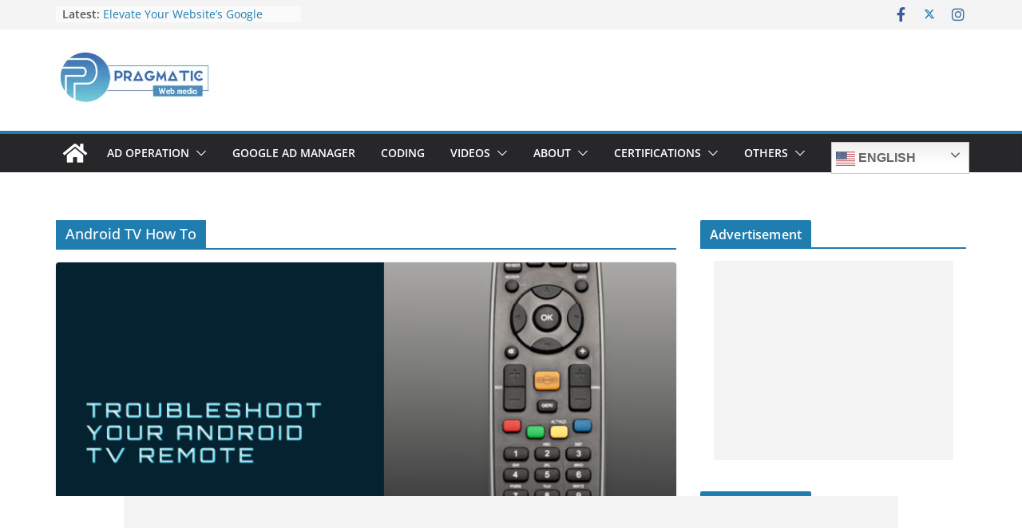

--- FILE ---
content_type: text/html; charset=UTF-8
request_url: https://pragmaticwebmedia.com/tag/android-tv-how-to/
body_size: 26178
content:
		<!doctype html>
		<html lang="en-US">
		
<head>

			<meta charset="UTF-8"/>
		<meta name="viewport" content="width=device-width, initial-scale=1">
		<link rel="profile" href="http://gmpg.org/xfn/11"/>
		
	<meta name='robots' content='index, follow, max-image-preview:large, max-snippet:-1, max-video-preview:-1' />

	<!-- This site is optimized with the Yoast SEO plugin v23.5 - https://yoast.com/wordpress/plugins/seo/ -->
	<title>Android TV How To Archives | Pragmatic Web Media</title>
	<link rel="canonical" href="https://pragmaticwebmedia.com/tag/android-tv-how-to/" />
	<meta property="og:locale" content="en_US" />
	<meta property="og:type" content="article" />
	<meta property="og:title" content="Android TV How To Archives | Pragmatic Web Media" />
	<meta property="og:url" content="https://pragmaticwebmedia.com/tag/android-tv-how-to/" />
	<meta property="og:site_name" content="Pragmatic Web Media" />
	<meta property="og:image" content="https://i0.wp.com/pragmaticwebmedia.com/wp-content/uploads/2020/05/PWM-logo.jpg?fit=200%2C80&ssl=1" />
	<meta property="og:image:width" content="200" />
	<meta property="og:image:height" content="80" />
	<meta property="og:image:type" content="image/jpeg" />
	<meta name="twitter:card" content="summary_large_image" />
	<meta name="twitter:site" content="@virtualwebmedia" />
	<script type="application/ld+json" class="yoast-schema-graph">{"@context":"https://schema.org","@graph":[{"@type":"CollectionPage","@id":"https://pragmaticwebmedia.com/tag/android-tv-how-to/","url":"https://pragmaticwebmedia.com/tag/android-tv-how-to/","name":"Android TV How To Archives | Pragmatic Web Media","isPartOf":{"@id":"https://pragmaticwebmedia.com/#website"},"primaryImageOfPage":{"@id":"https://pragmaticwebmedia.com/tag/android-tv-how-to/#primaryimage"},"image":{"@id":"https://pragmaticwebmedia.com/tag/android-tv-how-to/#primaryimage"},"thumbnailUrl":"https://i0.wp.com/pragmaticwebmedia.com/wp-content/uploads/2023/09/Fixing-Android-TVGoogle-TV-Remote-Connection-Problems.png?fit=1200%2C628&ssl=1","breadcrumb":{"@id":"https://pragmaticwebmedia.com/tag/android-tv-how-to/#breadcrumb"},"inLanguage":"en-US"},{"@type":"ImageObject","inLanguage":"en-US","@id":"https://pragmaticwebmedia.com/tag/android-tv-how-to/#primaryimage","url":"https://i0.wp.com/pragmaticwebmedia.com/wp-content/uploads/2023/09/Fixing-Android-TVGoogle-TV-Remote-Connection-Problems.png?fit=1200%2C628&ssl=1","contentUrl":"https://i0.wp.com/pragmaticwebmedia.com/wp-content/uploads/2023/09/Fixing-Android-TVGoogle-TV-Remote-Connection-Problems.png?fit=1200%2C628&ssl=1","width":1200,"height":628},{"@type":"BreadcrumbList","@id":"https://pragmaticwebmedia.com/tag/android-tv-how-to/#breadcrumb","itemListElement":[{"@type":"ListItem","position":1,"name":"Home","item":"https://pragmaticwebmedia.com/"},{"@type":"ListItem","position":2,"name":"Android TV How To"}]},{"@type":"WebSite","@id":"https://pragmaticwebmedia.com/#website","url":"https://pragmaticwebmedia.com/","name":"pragmaticwebmedia.com","description":"Get Your Simplified Solutions","publisher":{"@id":"https://pragmaticwebmedia.com/#organization"},"potentialAction":[{"@type":"SearchAction","target":{"@type":"EntryPoint","urlTemplate":"https://pragmaticwebmedia.com/?s={search_term_string}"},"query-input":{"@type":"PropertyValueSpecification","valueRequired":true,"valueName":"search_term_string"}}],"inLanguage":"en-US"},{"@type":"Organization","@id":"https://pragmaticwebmedia.com/#organization","name":"Pragmatic Web Media","url":"https://pragmaticwebmedia.com/","logo":{"@type":"ImageObject","inLanguage":"en-US","@id":"https://pragmaticwebmedia.com/#/schema/logo/image/","url":"https://i0.wp.com/pragmaticwebmedia.com/wp-content/uploads/2020/05/cropped-logo2.png?fit=512%2C512&ssl=1","contentUrl":"https://i0.wp.com/pragmaticwebmedia.com/wp-content/uploads/2020/05/cropped-logo2.png?fit=512%2C512&ssl=1","width":512,"height":512,"caption":"Pragmatic Web Media"},"image":{"@id":"https://pragmaticwebmedia.com/#/schema/logo/image/"},"sameAs":["https://www.facebook.com/Pragmaticwebmedia/","https://x.com/virtualwebmedia","https://www.linkedin.com/company/13197239/admin/","https://www.instagram.com/pragmaticwebmedia/"]}]}</script>
	<!-- / Yoast SEO plugin. -->


<link rel="manifest" href="/pwa-manifest.json">
<link rel="apple-touch-icon" sizes="512x512" href="https://pragmaticwebmedia.com/wp-content/plugins/pwa-for-wp/images/logo-512x512.png">
<link rel="apple-touch-icon-precomposed" sizes="192x192" href="https://pragmaticwebmedia.com/wp-content/uploads/2020/05/logo2.png">
<link rel='dns-prefetch' href='//c0.wp.com' />
<link rel='dns-prefetch' href='//i0.wp.com' />
<link rel="alternate" type="application/rss+xml" title="Pragmatic Web Media &raquo; Feed" href="https://pragmaticwebmedia.com/feed/" />
<link rel="alternate" type="application/rss+xml" title="Pragmatic Web Media &raquo; Comments Feed" href="https://pragmaticwebmedia.com/comments/feed/" />
<link rel="alternate" type="application/rss+xml" title="Pragmatic Web Media &raquo; Android TV How To Tag Feed" href="https://pragmaticwebmedia.com/tag/android-tv-how-to/feed/" />
<script type="text/javascript">
/* <![CDATA[ */
window._wpemojiSettings = {"baseUrl":"https:\/\/s.w.org\/images\/core\/emoji\/14.0.0\/72x72\/","ext":".png","svgUrl":"https:\/\/s.w.org\/images\/core\/emoji\/14.0.0\/svg\/","svgExt":".svg","source":{"concatemoji":"https:\/\/pragmaticwebmedia.com\/wp-includes\/js\/wp-emoji-release.min.js?ver=12ec3be8aa40824acdeff9ac43c5c6ba"}};
/*! This file is auto-generated */
!function(i,n){var o,s,e;function c(e){try{var t={supportTests:e,timestamp:(new Date).valueOf()};sessionStorage.setItem(o,JSON.stringify(t))}catch(e){}}function p(e,t,n){e.clearRect(0,0,e.canvas.width,e.canvas.height),e.fillText(t,0,0);var t=new Uint32Array(e.getImageData(0,0,e.canvas.width,e.canvas.height).data),r=(e.clearRect(0,0,e.canvas.width,e.canvas.height),e.fillText(n,0,0),new Uint32Array(e.getImageData(0,0,e.canvas.width,e.canvas.height).data));return t.every(function(e,t){return e===r[t]})}function u(e,t,n){switch(t){case"flag":return n(e,"\ud83c\udff3\ufe0f\u200d\u26a7\ufe0f","\ud83c\udff3\ufe0f\u200b\u26a7\ufe0f")?!1:!n(e,"\ud83c\uddfa\ud83c\uddf3","\ud83c\uddfa\u200b\ud83c\uddf3")&&!n(e,"\ud83c\udff4\udb40\udc67\udb40\udc62\udb40\udc65\udb40\udc6e\udb40\udc67\udb40\udc7f","\ud83c\udff4\u200b\udb40\udc67\u200b\udb40\udc62\u200b\udb40\udc65\u200b\udb40\udc6e\u200b\udb40\udc67\u200b\udb40\udc7f");case"emoji":return!n(e,"\ud83e\udef1\ud83c\udffb\u200d\ud83e\udef2\ud83c\udfff","\ud83e\udef1\ud83c\udffb\u200b\ud83e\udef2\ud83c\udfff")}return!1}function f(e,t,n){var r="undefined"!=typeof WorkerGlobalScope&&self instanceof WorkerGlobalScope?new OffscreenCanvas(300,150):i.createElement("canvas"),a=r.getContext("2d",{willReadFrequently:!0}),o=(a.textBaseline="top",a.font="600 32px Arial",{});return e.forEach(function(e){o[e]=t(a,e,n)}),o}function t(e){var t=i.createElement("script");t.src=e,t.defer=!0,i.head.appendChild(t)}"undefined"!=typeof Promise&&(o="wpEmojiSettingsSupports",s=["flag","emoji"],n.supports={everything:!0,everythingExceptFlag:!0},e=new Promise(function(e){i.addEventListener("DOMContentLoaded",e,{once:!0})}),new Promise(function(t){var n=function(){try{var e=JSON.parse(sessionStorage.getItem(o));if("object"==typeof e&&"number"==typeof e.timestamp&&(new Date).valueOf()<e.timestamp+604800&&"object"==typeof e.supportTests)return e.supportTests}catch(e){}return null}();if(!n){if("undefined"!=typeof Worker&&"undefined"!=typeof OffscreenCanvas&&"undefined"!=typeof URL&&URL.createObjectURL&&"undefined"!=typeof Blob)try{var e="postMessage("+f.toString()+"("+[JSON.stringify(s),u.toString(),p.toString()].join(",")+"));",r=new Blob([e],{type:"text/javascript"}),a=new Worker(URL.createObjectURL(r),{name:"wpTestEmojiSupports"});return void(a.onmessage=function(e){c(n=e.data),a.terminate(),t(n)})}catch(e){}c(n=f(s,u,p))}t(n)}).then(function(e){for(var t in e)n.supports[t]=e[t],n.supports.everything=n.supports.everything&&n.supports[t],"flag"!==t&&(n.supports.everythingExceptFlag=n.supports.everythingExceptFlag&&n.supports[t]);n.supports.everythingExceptFlag=n.supports.everythingExceptFlag&&!n.supports.flag,n.DOMReady=!1,n.readyCallback=function(){n.DOMReady=!0}}).then(function(){return e}).then(function(){var e;n.supports.everything||(n.readyCallback(),(e=n.source||{}).concatemoji?t(e.concatemoji):e.wpemoji&&e.twemoji&&(t(e.twemoji),t(e.wpemoji)))}))}((window,document),window._wpemojiSettings);
/* ]]> */
</script>

<style id='wp-emoji-styles-inline-css' type='text/css'>

	img.wp-smiley, img.emoji {
		display: inline !important;
		border: none !important;
		box-shadow: none !important;
		height: 1em !important;
		width: 1em !important;
		margin: 0 0.07em !important;
		vertical-align: -0.1em !important;
		background: none !important;
		padding: 0 !important;
	}
</style>
<link rel='stylesheet' id='wp-block-library-css' href='https://c0.wp.com/c/6.4.5/wp-includes/css/dist/block-library/style.min.css' type='text/css' media='all' />
<style id='wp-block-library-theme-inline-css' type='text/css'>
.wp-block-audio figcaption{color:#555;font-size:13px;text-align:center}.is-dark-theme .wp-block-audio figcaption{color:hsla(0,0%,100%,.65)}.wp-block-audio{margin:0 0 1em}.wp-block-code{border:1px solid #ccc;border-radius:4px;font-family:Menlo,Consolas,monaco,monospace;padding:.8em 1em}.wp-block-embed figcaption{color:#555;font-size:13px;text-align:center}.is-dark-theme .wp-block-embed figcaption{color:hsla(0,0%,100%,.65)}.wp-block-embed{margin:0 0 1em}.blocks-gallery-caption{color:#555;font-size:13px;text-align:center}.is-dark-theme .blocks-gallery-caption{color:hsla(0,0%,100%,.65)}.wp-block-image figcaption{color:#555;font-size:13px;text-align:center}.is-dark-theme .wp-block-image figcaption{color:hsla(0,0%,100%,.65)}.wp-block-image{margin:0 0 1em}.wp-block-pullquote{border-bottom:4px solid;border-top:4px solid;color:currentColor;margin-bottom:1.75em}.wp-block-pullquote cite,.wp-block-pullquote footer,.wp-block-pullquote__citation{color:currentColor;font-size:.8125em;font-style:normal;text-transform:uppercase}.wp-block-quote{border-left:.25em solid;margin:0 0 1.75em;padding-left:1em}.wp-block-quote cite,.wp-block-quote footer{color:currentColor;font-size:.8125em;font-style:normal;position:relative}.wp-block-quote.has-text-align-right{border-left:none;border-right:.25em solid;padding-left:0;padding-right:1em}.wp-block-quote.has-text-align-center{border:none;padding-left:0}.wp-block-quote.is-large,.wp-block-quote.is-style-large,.wp-block-quote.is-style-plain{border:none}.wp-block-search .wp-block-search__label{font-weight:700}.wp-block-search__button{border:1px solid #ccc;padding:.375em .625em}:where(.wp-block-group.has-background){padding:1.25em 2.375em}.wp-block-separator.has-css-opacity{opacity:.4}.wp-block-separator{border:none;border-bottom:2px solid;margin-left:auto;margin-right:auto}.wp-block-separator.has-alpha-channel-opacity{opacity:1}.wp-block-separator:not(.is-style-wide):not(.is-style-dots){width:100px}.wp-block-separator.has-background:not(.is-style-dots){border-bottom:none;height:1px}.wp-block-separator.has-background:not(.is-style-wide):not(.is-style-dots){height:2px}.wp-block-table{margin:0 0 1em}.wp-block-table td,.wp-block-table th{word-break:normal}.wp-block-table figcaption{color:#555;font-size:13px;text-align:center}.is-dark-theme .wp-block-table figcaption{color:hsla(0,0%,100%,.65)}.wp-block-video figcaption{color:#555;font-size:13px;text-align:center}.is-dark-theme .wp-block-video figcaption{color:hsla(0,0%,100%,.65)}.wp-block-video{margin:0 0 1em}.wp-block-template-part.has-background{margin-bottom:0;margin-top:0;padding:1.25em 2.375em}
</style>
<link rel='stylesheet' id='mediaelement-css' href='https://c0.wp.com/c/6.4.5/wp-includes/js/mediaelement/mediaelementplayer-legacy.min.css' type='text/css' media='all' />
<link rel='stylesheet' id='wp-mediaelement-css' href='https://c0.wp.com/c/6.4.5/wp-includes/js/mediaelement/wp-mediaelement.min.css' type='text/css' media='all' />
<style id='jetpack-sharing-buttons-style-inline-css' type='text/css'>
.jetpack-sharing-buttons__services-list{display:flex;flex-direction:row;flex-wrap:wrap;gap:0;list-style-type:none;margin:5px;padding:0}.jetpack-sharing-buttons__services-list.has-small-icon-size{font-size:12px}.jetpack-sharing-buttons__services-list.has-normal-icon-size{font-size:16px}.jetpack-sharing-buttons__services-list.has-large-icon-size{font-size:24px}.jetpack-sharing-buttons__services-list.has-huge-icon-size{font-size:36px}@media print{.jetpack-sharing-buttons__services-list{display:none!important}}.editor-styles-wrapper .wp-block-jetpack-sharing-buttons{gap:0;padding-inline-start:0}ul.jetpack-sharing-buttons__services-list.has-background{padding:1.25em 2.375em}
</style>
<link rel='stylesheet' id='dashicons-css' href='https://c0.wp.com/c/6.4.5/wp-includes/css/dashicons.min.css' type='text/css' media='all' />
<link rel='stylesheet' id='thickbox-css' href='https://c0.wp.com/c/6.4.5/wp-includes/js/thickbox/thickbox.css' type='text/css' media='all' />
<link rel='stylesheet' id='wp-components-css' href='https://c0.wp.com/c/6.4.5/wp-includes/css/dist/components/style.min.css' type='text/css' media='all' />
<link rel='stylesheet' id='wp-block-editor-css' href='https://c0.wp.com/c/6.4.5/wp-includes/css/dist/block-editor/style.min.css' type='text/css' media='all' />
<link rel='stylesheet' id='wp-reusable-blocks-css' href='https://c0.wp.com/c/6.4.5/wp-includes/css/dist/reusable-blocks/style.min.css' type='text/css' media='all' />
<link rel='stylesheet' id='wp-patterns-css' href='https://c0.wp.com/c/6.4.5/wp-includes/css/dist/patterns/style.min.css' type='text/css' media='all' />
<link rel='stylesheet' id='wp-editor-css' href='https://c0.wp.com/c/6.4.5/wp-includes/css/dist/editor/style.min.css' type='text/css' media='all' />
<link rel='stylesheet' id='publitio-block-style-css-css' href='https://pragmaticwebmedia.com/wp-content/plugins/publitio/block/dist/blocks.style.build.css?ver=12ec3be8aa40824acdeff9ac43c5c6ba' type='text/css' media='all' />
<style id='global-styles-inline-css' type='text/css'>
body{--wp--preset--color--black: #000000;--wp--preset--color--cyan-bluish-gray: #abb8c3;--wp--preset--color--white: #ffffff;--wp--preset--color--pale-pink: #f78da7;--wp--preset--color--vivid-red: #cf2e2e;--wp--preset--color--luminous-vivid-orange: #ff6900;--wp--preset--color--luminous-vivid-amber: #fcb900;--wp--preset--color--light-green-cyan: #7bdcb5;--wp--preset--color--vivid-green-cyan: #00d084;--wp--preset--color--pale-cyan-blue: #8ed1fc;--wp--preset--color--vivid-cyan-blue: #0693e3;--wp--preset--color--vivid-purple: #9b51e0;--wp--preset--gradient--vivid-cyan-blue-to-vivid-purple: linear-gradient(135deg,rgba(6,147,227,1) 0%,rgb(155,81,224) 100%);--wp--preset--gradient--light-green-cyan-to-vivid-green-cyan: linear-gradient(135deg,rgb(122,220,180) 0%,rgb(0,208,130) 100%);--wp--preset--gradient--luminous-vivid-amber-to-luminous-vivid-orange: linear-gradient(135deg,rgba(252,185,0,1) 0%,rgba(255,105,0,1) 100%);--wp--preset--gradient--luminous-vivid-orange-to-vivid-red: linear-gradient(135deg,rgba(255,105,0,1) 0%,rgb(207,46,46) 100%);--wp--preset--gradient--very-light-gray-to-cyan-bluish-gray: linear-gradient(135deg,rgb(238,238,238) 0%,rgb(169,184,195) 100%);--wp--preset--gradient--cool-to-warm-spectrum: linear-gradient(135deg,rgb(74,234,220) 0%,rgb(151,120,209) 20%,rgb(207,42,186) 40%,rgb(238,44,130) 60%,rgb(251,105,98) 80%,rgb(254,248,76) 100%);--wp--preset--gradient--blush-light-purple: linear-gradient(135deg,rgb(255,206,236) 0%,rgb(152,150,240) 100%);--wp--preset--gradient--blush-bordeaux: linear-gradient(135deg,rgb(254,205,165) 0%,rgb(254,45,45) 50%,rgb(107,0,62) 100%);--wp--preset--gradient--luminous-dusk: linear-gradient(135deg,rgb(255,203,112) 0%,rgb(199,81,192) 50%,rgb(65,88,208) 100%);--wp--preset--gradient--pale-ocean: linear-gradient(135deg,rgb(255,245,203) 0%,rgb(182,227,212) 50%,rgb(51,167,181) 100%);--wp--preset--gradient--electric-grass: linear-gradient(135deg,rgb(202,248,128) 0%,rgb(113,206,126) 100%);--wp--preset--gradient--midnight: linear-gradient(135deg,rgb(2,3,129) 0%,rgb(40,116,252) 100%);--wp--preset--font-size--small: 13px;--wp--preset--font-size--medium: 20px;--wp--preset--font-size--large: 36px;--wp--preset--font-size--x-large: 42px;--wp--preset--spacing--20: 0.44rem;--wp--preset--spacing--30: 0.67rem;--wp--preset--spacing--40: 1rem;--wp--preset--spacing--50: 1.5rem;--wp--preset--spacing--60: 2.25rem;--wp--preset--spacing--70: 3.38rem;--wp--preset--spacing--80: 5.06rem;--wp--preset--shadow--natural: 6px 6px 9px rgba(0, 0, 0, 0.2);--wp--preset--shadow--deep: 12px 12px 50px rgba(0, 0, 0, 0.4);--wp--preset--shadow--sharp: 6px 6px 0px rgba(0, 0, 0, 0.2);--wp--preset--shadow--outlined: 6px 6px 0px -3px rgba(255, 255, 255, 1), 6px 6px rgba(0, 0, 0, 1);--wp--preset--shadow--crisp: 6px 6px 0px rgba(0, 0, 0, 1);}body { margin: 0; }.wp-site-blocks > .alignleft { float: left; margin-right: 2em; }.wp-site-blocks > .alignright { float: right; margin-left: 2em; }.wp-site-blocks > .aligncenter { justify-content: center; margin-left: auto; margin-right: auto; }:where(.wp-site-blocks) > * { margin-block-start: 24px; margin-block-end: 0; }:where(.wp-site-blocks) > :first-child:first-child { margin-block-start: 0; }:where(.wp-site-blocks) > :last-child:last-child { margin-block-end: 0; }body { --wp--style--block-gap: 24px; }:where(body .is-layout-flow)  > :first-child:first-child{margin-block-start: 0;}:where(body .is-layout-flow)  > :last-child:last-child{margin-block-end: 0;}:where(body .is-layout-flow)  > *{margin-block-start: 24px;margin-block-end: 0;}:where(body .is-layout-constrained)  > :first-child:first-child{margin-block-start: 0;}:where(body .is-layout-constrained)  > :last-child:last-child{margin-block-end: 0;}:where(body .is-layout-constrained)  > *{margin-block-start: 24px;margin-block-end: 0;}:where(body .is-layout-flex) {gap: 24px;}:where(body .is-layout-grid) {gap: 24px;}body .is-layout-flow > .alignleft{float: left;margin-inline-start: 0;margin-inline-end: 2em;}body .is-layout-flow > .alignright{float: right;margin-inline-start: 2em;margin-inline-end: 0;}body .is-layout-flow > .aligncenter{margin-left: auto !important;margin-right: auto !important;}body .is-layout-constrained > .alignleft{float: left;margin-inline-start: 0;margin-inline-end: 2em;}body .is-layout-constrained > .alignright{float: right;margin-inline-start: 2em;margin-inline-end: 0;}body .is-layout-constrained > .aligncenter{margin-left: auto !important;margin-right: auto !important;}body .is-layout-constrained > :where(:not(.alignleft):not(.alignright):not(.alignfull)){max-width: var(--wp--style--global--content-size);margin-left: auto !important;margin-right: auto !important;}body .is-layout-constrained > .alignwide{max-width: var(--wp--style--global--wide-size);}body .is-layout-flex{display: flex;}body .is-layout-flex{flex-wrap: wrap;align-items: center;}body .is-layout-flex > *{margin: 0;}body .is-layout-grid{display: grid;}body .is-layout-grid > *{margin: 0;}body{padding-top: 0px;padding-right: 0px;padding-bottom: 0px;padding-left: 0px;}a:where(:not(.wp-element-button)){text-decoration: underline;}.wp-element-button, .wp-block-button__link{background-color: #32373c;border-width: 0;color: #fff;font-family: inherit;font-size: inherit;line-height: inherit;padding: calc(0.667em + 2px) calc(1.333em + 2px);text-decoration: none;}.has-black-color{color: var(--wp--preset--color--black) !important;}.has-cyan-bluish-gray-color{color: var(--wp--preset--color--cyan-bluish-gray) !important;}.has-white-color{color: var(--wp--preset--color--white) !important;}.has-pale-pink-color{color: var(--wp--preset--color--pale-pink) !important;}.has-vivid-red-color{color: var(--wp--preset--color--vivid-red) !important;}.has-luminous-vivid-orange-color{color: var(--wp--preset--color--luminous-vivid-orange) !important;}.has-luminous-vivid-amber-color{color: var(--wp--preset--color--luminous-vivid-amber) !important;}.has-light-green-cyan-color{color: var(--wp--preset--color--light-green-cyan) !important;}.has-vivid-green-cyan-color{color: var(--wp--preset--color--vivid-green-cyan) !important;}.has-pale-cyan-blue-color{color: var(--wp--preset--color--pale-cyan-blue) !important;}.has-vivid-cyan-blue-color{color: var(--wp--preset--color--vivid-cyan-blue) !important;}.has-vivid-purple-color{color: var(--wp--preset--color--vivid-purple) !important;}.has-black-background-color{background-color: var(--wp--preset--color--black) !important;}.has-cyan-bluish-gray-background-color{background-color: var(--wp--preset--color--cyan-bluish-gray) !important;}.has-white-background-color{background-color: var(--wp--preset--color--white) !important;}.has-pale-pink-background-color{background-color: var(--wp--preset--color--pale-pink) !important;}.has-vivid-red-background-color{background-color: var(--wp--preset--color--vivid-red) !important;}.has-luminous-vivid-orange-background-color{background-color: var(--wp--preset--color--luminous-vivid-orange) !important;}.has-luminous-vivid-amber-background-color{background-color: var(--wp--preset--color--luminous-vivid-amber) !important;}.has-light-green-cyan-background-color{background-color: var(--wp--preset--color--light-green-cyan) !important;}.has-vivid-green-cyan-background-color{background-color: var(--wp--preset--color--vivid-green-cyan) !important;}.has-pale-cyan-blue-background-color{background-color: var(--wp--preset--color--pale-cyan-blue) !important;}.has-vivid-cyan-blue-background-color{background-color: var(--wp--preset--color--vivid-cyan-blue) !important;}.has-vivid-purple-background-color{background-color: var(--wp--preset--color--vivid-purple) !important;}.has-black-border-color{border-color: var(--wp--preset--color--black) !important;}.has-cyan-bluish-gray-border-color{border-color: var(--wp--preset--color--cyan-bluish-gray) !important;}.has-white-border-color{border-color: var(--wp--preset--color--white) !important;}.has-pale-pink-border-color{border-color: var(--wp--preset--color--pale-pink) !important;}.has-vivid-red-border-color{border-color: var(--wp--preset--color--vivid-red) !important;}.has-luminous-vivid-orange-border-color{border-color: var(--wp--preset--color--luminous-vivid-orange) !important;}.has-luminous-vivid-amber-border-color{border-color: var(--wp--preset--color--luminous-vivid-amber) !important;}.has-light-green-cyan-border-color{border-color: var(--wp--preset--color--light-green-cyan) !important;}.has-vivid-green-cyan-border-color{border-color: var(--wp--preset--color--vivid-green-cyan) !important;}.has-pale-cyan-blue-border-color{border-color: var(--wp--preset--color--pale-cyan-blue) !important;}.has-vivid-cyan-blue-border-color{border-color: var(--wp--preset--color--vivid-cyan-blue) !important;}.has-vivid-purple-border-color{border-color: var(--wp--preset--color--vivid-purple) !important;}.has-vivid-cyan-blue-to-vivid-purple-gradient-background{background: var(--wp--preset--gradient--vivid-cyan-blue-to-vivid-purple) !important;}.has-light-green-cyan-to-vivid-green-cyan-gradient-background{background: var(--wp--preset--gradient--light-green-cyan-to-vivid-green-cyan) !important;}.has-luminous-vivid-amber-to-luminous-vivid-orange-gradient-background{background: var(--wp--preset--gradient--luminous-vivid-amber-to-luminous-vivid-orange) !important;}.has-luminous-vivid-orange-to-vivid-red-gradient-background{background: var(--wp--preset--gradient--luminous-vivid-orange-to-vivid-red) !important;}.has-very-light-gray-to-cyan-bluish-gray-gradient-background{background: var(--wp--preset--gradient--very-light-gray-to-cyan-bluish-gray) !important;}.has-cool-to-warm-spectrum-gradient-background{background: var(--wp--preset--gradient--cool-to-warm-spectrum) !important;}.has-blush-light-purple-gradient-background{background: var(--wp--preset--gradient--blush-light-purple) !important;}.has-blush-bordeaux-gradient-background{background: var(--wp--preset--gradient--blush-bordeaux) !important;}.has-luminous-dusk-gradient-background{background: var(--wp--preset--gradient--luminous-dusk) !important;}.has-pale-ocean-gradient-background{background: var(--wp--preset--gradient--pale-ocean) !important;}.has-electric-grass-gradient-background{background: var(--wp--preset--gradient--electric-grass) !important;}.has-midnight-gradient-background{background: var(--wp--preset--gradient--midnight) !important;}.has-small-font-size{font-size: var(--wp--preset--font-size--small) !important;}.has-medium-font-size{font-size: var(--wp--preset--font-size--medium) !important;}.has-large-font-size{font-size: var(--wp--preset--font-size--large) !important;}.has-x-large-font-size{font-size: var(--wp--preset--font-size--x-large) !important;}
.wp-block-navigation a:where(:not(.wp-element-button)){color: inherit;}
.wp-block-pullquote{font-size: 1.5em;line-height: 1.6;}
</style>
<link rel='stylesheet' id='contact-form-7-css' href='https://pragmaticwebmedia.com/wp-content/plugins/contact-form-7/includes/css/styles.css?ver=5.8.6' type='text/css' media='all' />
<link rel='stylesheet' id='publitio-css' href='https://pragmaticwebmedia.com/wp-content/plugins/publitio/public/css/publitio-public.css?ver=2.1.6' type='text/css' media='all' />
<link rel='stylesheet' id='ez-toc-css' href='https://pragmaticwebmedia.com/wp-content/plugins/easy-table-of-contents/assets/css/screen.min.css?ver=2.0.61' type='text/css' media='all' />
<style id='ez-toc-inline-css' type='text/css'>
div#ez-toc-container .ez-toc-title {font-size: 120%;}div#ez-toc-container .ez-toc-title {font-weight: 500;}div#ez-toc-container ul li {font-size: 95%;}div#ez-toc-container nav ul ul li {font-size: ;}
.ez-toc-container-direction {direction: ltr;}.ez-toc-counter ul{counter-reset: item ;}.ez-toc-counter nav ul li a::before {content: counters(item, ".", decimal) ". ";display: inline-block;counter-increment: item;flex-grow: 0;flex-shrink: 0;margin-right: .2em; float: left; }.ez-toc-widget-direction {direction: ltr;}.ez-toc-widget-container ul{counter-reset: item ;}.ez-toc-widget-container nav ul li a::before {content: counters(item, ".", decimal) ". ";display: inline-block;counter-increment: item;flex-grow: 0;flex-shrink: 0;margin-right: .2em; float: left; }
</style>
<link rel='stylesheet' id='colormag_style-css' href='https://pragmaticwebmedia.com/wp-content/themes/colormag/style.css?ver=3.1.9' type='text/css' media='all' />
<style id='colormag_style-inline-css' type='text/css'>
@media screen and (min-width: 992px) {.cm-primary{width:70%;}}.cm-header .cm-menu-toggle svg,
			.cm-header .cm-menu-toggle svg{fill:#fff;}.cm-footer-bar-area .cm-footer-bar__2 a{color:#207daf;}
</style>
<link rel='stylesheet' id='font-awesome-4-css' href='https://pragmaticwebmedia.com/wp-content/themes/colormag/assets/library/font-awesome/css/v4-shims.min.css?ver=4.7.0' type='text/css' media='all' />
<link rel='stylesheet' id='font-awesome-all-css' href='https://pragmaticwebmedia.com/wp-content/themes/colormag/assets/library/font-awesome/css/all.min.css?ver=6.2.4' type='text/css' media='all' />
<link rel='stylesheet' id='font-awesome-solid-css' href='https://pragmaticwebmedia.com/wp-content/themes/colormag/assets/library/font-awesome/css/solid.min.css?ver=6.2.4' type='text/css' media='all' />
<link rel='stylesheet' id='elementor-lazyload-css' href='https://pragmaticwebmedia.com/wp-content/plugins/elementor/assets/css/modules/lazyload/frontend.min.css?ver=3.19.0-dev2' type='text/css' media='all' />
<link rel='stylesheet' id='pwaforwp-style-css' href='https://pragmaticwebmedia.com/wp-content/plugins/pwa-for-wp/assets/css/pwaforwp-main.min.css?ver=1.7.83' type='text/css' media='all' />
<link rel='stylesheet' id='elementor-frontend-css' href='https://pragmaticwebmedia.com/wp-content/plugins/elementor/assets/css/frontend-lite.min.css?ver=3.19.0-dev2' type='text/css' media='all' />
<link rel='stylesheet' id='eael-general-css' href='https://pragmaticwebmedia.com/wp-content/plugins/essential-addons-for-elementor-lite/assets/front-end/css/view/general.min.css?ver=5.9.3' type='text/css' media='all' />
<link rel='stylesheet' id='jetpack_css-css' href='https://c0.wp.com/p/jetpack/13.6.1/css/jetpack.css' type='text/css' media='all' />
<script type="text/javascript" src="https://c0.wp.com/c/6.4.5/wp-includes/js/jquery/jquery.min.js" id="jquery-core-js"></script>
<script type="text/javascript" src="https://c0.wp.com/c/6.4.5/wp-includes/js/jquery/jquery-migrate.min.js" id="jquery-migrate-js"></script>
<script type="text/javascript" src="https://pragmaticwebmedia.com/wp-content/plugins/publitio/public/js/publitio-public.js?ver=2.1.6" id="publitio-js"></script>
<!--[if lte IE 8]>
<script type="text/javascript" src="https://pragmaticwebmedia.com/wp-content/themes/colormag/assets/js/html5shiv.min.js?ver=3.1.9" id="html5-js"></script>
<![endif]-->
<link rel="https://api.w.org/" href="https://pragmaticwebmedia.com/wp-json/" /><link rel="alternate" type="application/json" href="https://pragmaticwebmedia.com/wp-json/wp/v2/tags/520" /><link rel="EditURI" type="application/rsd+xml" title="RSD" href="https://pragmaticwebmedia.com/xmlrpc.php?rsd" />
		<script>
			document.documentElement.className = document.documentElement.className.replace( 'no-js', 'js' );
		</script>
				<style>
			.no-js img.lazyload { display: none; }
			figure.wp-block-image img.lazyloading { min-width: 150px; }
							.lazyload, .lazyloading { opacity: 0; }
				.lazyloaded {
					opacity: 1;
					transition: opacity 400ms;
					transition-delay: 0ms;
				}
					</style>
		<meta name="generator" content="Elementor 3.19.0-dev2; features: e_optimized_assets_loading, e_optimized_css_loading, e_font_icon_svg, additional_custom_breakpoints, block_editor_assets_optimize, e_image_loading_optimization; settings: css_print_method-external, google_font-enabled, font_display-auto">
<!-- There is no amphtml version available for this URL. --><link rel="icon" href="https://i0.wp.com/pragmaticwebmedia.com/wp-content/uploads/2020/05/cropped-logo2.png?fit=32%2C32&#038;ssl=1" sizes="32x32" />
<link rel="icon" href="https://i0.wp.com/pragmaticwebmedia.com/wp-content/uploads/2020/05/cropped-logo2.png?fit=192%2C192&#038;ssl=1" sizes="192x192" />
<meta name="msapplication-TileImage" content="https://i0.wp.com/pragmaticwebmedia.com/wp-content/uploads/2020/05/cropped-logo2.png?fit=270%2C270&#038;ssl=1" />
<meta name="pwaforwp" content="wordpress-plugin"/>
        <meta name="theme-color" content="#D5E0EB">
        <meta name="apple-mobile-web-app-title" content="Pragmatic Web Media">
        <meta name="application-name" content="Pragmatic Web Media">
        <meta name="apple-mobile-web-app-capable" content="yes">
        <meta name="apple-mobile-web-app-status-bar-style" content="default">
        <meta name="mobile-web-app-capable" content="yes">
        <meta name="apple-touch-fullscreen" content="yes">
<link rel="apple-touch-icon" sizes="192x192" href="https://pragmaticwebmedia.com/wp-content/uploads/2020/05/logo2.png">
<link rel="apple-touch-icon" sizes="512x512" href="https://pragmaticwebmedia.com/wp-content/uploads/2020/05/logo2.png">
		<style type="text/css" id="wp-custom-css">
			.slide-content {
    background-color: rgba(0, 0, 0, 0.7) !important;
}		</style>
		<!-- Clarity tracking code for https://www.pragmaticwebmedia.com/ --><script>    (function(c,l,a,r,i,t,y){        c[a]=c[a]||function(){(c[a].q=c[a].q||[]).push(arguments)};        t=l.createElement(r);t.async=1;t.src="https://www.clarity.ms/tag/"+i+"?ref=bwt";        y=l.getElementsByTagName(r)[0];y.parentNode.insertBefore(t,y);    })(window, document, "clarity", "script", "8mujfq1d8m");</script>	
	<!-- Google Tag Manager -->
<script>(function(w,d,s,l,i){w[l]=w[l]||[];w[l].push({'gtm.start':
new Date().getTime(),event:'gtm.js'});var f=d.getElementsByTagName(s)[0],
j=d.createElement(s),dl=l!='dataLayer'?'&l='+l:'';j.async=true;j.src=
'https://www.googletagmanager.com/gtm.js?id='+i+dl;f.parentNode.insertBefore(j,f);
})(window,document,'script','dataLayer','GTM-M8TL6LJ');</script>
<!-- End Google Tag Manager -->

</head>

<body class="archive tag tag-android-tv-how-to tag-520 custom-background wp-custom-logo wp-embed-responsive theme-colormag cm-header-layout-1 adv-style-1  wide elementor-beta e-lazyload elementor-default elementor-kit-608">
<!-- Google Tag Manager (noscript) -->
<noscript><iframe 
height="0" width="0" style="display:none;visibility:hidden" data-src="https://www.googletagmanager.com/ns.html?id=GTM-M8TL6LJ" class="lazyload" src="[data-uri]"></iframe></noscript>
<!-- End Google Tag Manager (noscript) -->



		<div id="page" class="hfeed site">
				<a class="skip-link screen-reader-text" href="#main">Skip to content</a>
		

			<header id="cm-masthead" class="cm-header cm-layout-1 cm-layout-1-style-1 cm-full-width">
		
		
				<div class="cm-top-bar">
					<div class="cm-container">
						<div class="cm-row">
							<div class="cm-top-bar__1">
				
		<div class="breaking-news">
			<strong class="breaking-news-latest">Latest:</strong>

			<ul class="newsticker">
									<li>
						<a href="https://pragmaticwebmedia.com/seo/elevate-your-websites-google-ranking-effective-seo-strategies/" title="Elevate Your Website&#8217;s Google Ranking: Effective SEO Strategies">
							Elevate Your Website&#8217;s Google Ranking: Effective SEO Strategies						</a>
					</li>
									<li>
						<a href="https://pragmaticwebmedia.com/coding/common-mistakes-to-avoid-when-writing-code/" title="Common Mistakes to Avoid When Writing Code">
							Common Mistakes to Avoid When Writing Code						</a>
					</li>
									<li>
						<a href="https://pragmaticwebmedia.com/googletv/fixing-android-tv-google-tv-remote-connection-problems/" title="Fixing Android TV/Google TV Remote Connection Problems">
							Fixing Android TV/Google TV Remote Connection Problems						</a>
					</li>
									<li>
						<a href="https://pragmaticwebmedia.com/advertising/understanding-the-fundamental-dimensions-and-metrics-in-digital-advertising/" title="Understanding the Fundamental Dimensions and Metrics in Digital Advertising">
							Understanding the Fundamental Dimensions and Metrics in Digital Advertising						</a>
					</li>
									<li>
						<a href="https://pragmaticwebmedia.com/google-ad-manager/how-to-target-specific-article-page-in-google-ad-manager/" title="How to Target specific Article/Page in Google Ad Manager?">
							How to Target specific Article/Page in Google Ad Manager?						</a>
					</li>
							</ul>
		</div>

									</div>

							<div class="cm-top-bar__2">
				
		<div class="social-links">
			<ul>
				<li><a href="https://www.facebook.com/Pragmaticwebmedia/"><i class="fa fa-facebook"></i></a></li><li><a href="https://twitter.com/virtualwebmedia"><i class="fa-brands fa-x-twitter"></i></a></li><li><a href="https://www.instagram.com/pragmaticwebmedia/"><i class="fa fa-instagram"></i></a></li>			</ul>
		</div><!-- .social-links -->
									</div>
						</div>
					</div>
				</div>

				
				<div class="cm-main-header">
		
		
	<div id="cm-header-1" class="cm-header-1">
		<div class="cm-container">
			<div class="cm-row">

				<div class="cm-header-col-1">
										<div id="cm-site-branding" class="cm-site-branding">
		<a href="https://pragmaticwebmedia.com/" class="custom-logo-link" rel="home"><img width="200" height="80"   alt="Pragmatic Web Media" decoding="async" data-srcset="" data-src="https://i0.wp.com/pragmaticwebmedia.com/wp-content/uploads/2021/04/Pragamatic_Logo.jpg?fit=200%2C80&amp;ssl=1" class="custom-logo lazyload" src="[data-uri]" /><noscript><img width="200" height="80" src="https://i0.wp.com/pragmaticwebmedia.com/wp-content/uploads/2021/04/Pragamatic_Logo.jpg?fit=200%2C80&amp;ssl=1" class="custom-logo" alt="Pragmatic Web Media" decoding="async" srcset="" /></noscript></a>					</div><!-- #cm-site-branding -->
	
				</div><!-- .cm-header-col-1 -->

				<div class="cm-header-col-2">
								</div><!-- .cm-header-col-2 -->

		</div>
	</div>
</div>
		
<div id="cm-header-2" class="cm-header-2">
	<nav id="cm-primary-nav" class="cm-primary-nav">
		<div class="cm-container">
			<div class="cm-row">
				
				<div class="cm-home-icon">
					<a href="https://pragmaticwebmedia.com/"
					   title="Pragmatic Web Media"
					>
						<svg class="cm-icon cm-icon--home" xmlns="http://www.w3.org/2000/svg" viewBox="0 0 28 22"><path d="M13.6465 6.01133L5.11148 13.0409V20.6278C5.11148 20.8242 5.18952 21.0126 5.32842 21.1515C5.46733 21.2904 5.65572 21.3685 5.85217 21.3685L11.0397 21.3551C11.2355 21.3541 11.423 21.2756 11.5611 21.1368C11.6992 20.998 11.7767 20.8102 11.7767 20.6144V16.1837C11.7767 15.9873 11.8547 15.7989 11.9937 15.66C12.1326 15.521 12.321 15.443 12.5174 15.443H15.4801C15.6766 15.443 15.865 15.521 16.0039 15.66C16.1428 15.7989 16.2208 15.9873 16.2208 16.1837V20.6111C16.2205 20.7086 16.2394 20.8052 16.2765 20.8953C16.3136 20.9854 16.3681 21.0673 16.4369 21.1364C16.5057 21.2054 16.5875 21.2602 16.6775 21.2975C16.7675 21.3349 16.864 21.3541 16.9615 21.3541L22.1472 21.3685C22.3436 21.3685 22.532 21.2904 22.6709 21.1515C22.8099 21.0126 22.8879 20.8242 22.8879 20.6278V13.0358L14.3548 6.01133C14.2544 5.93047 14.1295 5.88637 14.0006 5.88637C13.8718 5.88637 13.7468 5.93047 13.6465 6.01133ZM27.1283 10.7892L23.2582 7.59917V1.18717C23.2582 1.03983 23.1997 0.898538 23.0955 0.794359C22.9913 0.69018 22.8501 0.631653 22.7027 0.631653H20.1103C19.963 0.631653 19.8217 0.69018 19.7175 0.794359C19.6133 0.898538 19.5548 1.03983 19.5548 1.18717V4.54848L15.4102 1.13856C15.0125 0.811259 14.5134 0.632307 13.9983 0.632307C13.4832 0.632307 12.9841 0.811259 12.5864 1.13856L0.868291 10.7892C0.81204 10.8357 0.765501 10.8928 0.731333 10.9573C0.697165 11.0218 0.676038 11.0924 0.66916 11.165C0.662282 11.2377 0.669786 11.311 0.691245 11.3807C0.712704 11.4505 0.747696 11.5153 0.794223 11.5715L1.97469 13.0066C2.02109 13.063 2.07816 13.1098 2.14264 13.1441C2.20711 13.1784 2.27773 13.1997 2.35044 13.2067C2.42315 13.2137 2.49653 13.2063 2.56638 13.1849C2.63623 13.1636 2.70118 13.1286 2.7575 13.0821L13.6465 4.11333C13.7468 4.03247 13.8718 3.98837 14.0006 3.98837C14.1295 3.98837 14.2544 4.03247 14.3548 4.11333L25.2442 13.0821C25.3004 13.1286 25.3653 13.1636 25.435 13.1851C25.5048 13.2065 25.5781 13.214 25.6507 13.2071C25.7234 13.2003 25.794 13.1791 25.8584 13.145C25.9229 13.1108 25.98 13.0643 26.0265 13.008L27.207 11.5729C27.2535 11.5164 27.2883 11.4512 27.3095 11.3812C27.3307 11.3111 27.3379 11.2375 27.3306 11.1647C27.3233 11.0919 27.3016 11.0212 27.2669 10.9568C27.2322 10.8923 27.1851 10.8354 27.1283 10.7892Z" /></svg>					</a>
				</div>
				
											<div class="cm-header-actions">
								
		<div class="cm-random-post">
							<a href="https://pragmaticwebmedia.com/ad-manager-360-reseller/when-serving-mobile-ads-directly-to-an-app-tags-do-not-need-to-be-size-specific-or-specific-to-a-mobile-operating-system/" title="View a random post">
					<svg class="cm-icon cm-icon--random-fill" xmlns="http://www.w3.org/2000/svg" viewBox="0 0 24 24"><path d="M21.73 16a1 1 0 0 1 0 1.33l-3.13 3.14a.94.94 0 0 1-1.6-.66v-1.56h-2.3a.39.39 0 0 1-.18 0 .36.36 0 0 1-.16-.11l-2.76-3 2.09-2.23 2.06 2.21H17v-1.56a.94.94 0 0 1 1.6-.66ZM2.47 8.88h3.28l2.06 2.2L9.9 8.85 7.14 5.9A.36.36 0 0 0 7 5.79a.39.39 0 0 0-.18 0H2.47a.47.47 0 0 0-.47.43v2.19a.47.47 0 0 0 .47.47Zm14.53 0v1.56a.94.94 0 0 0 1.6.66L21.73 8a1 1 0 0 0 0-1.33L18.6 3.53a.94.94 0 0 0-1.6.66v1.56h-2.3a.39.39 0 0 0-.18 0 .36.36 0 0 0-.16.11l-8.61 9.27H2.47a.46.46 0 0 0-.47.46v2.19a.47.47 0 0 0 .47.47H6.8a.45.45 0 0 0 .34-.15l8.61-9.22Z"></path></svg>				</a>
					</div>

							<div class="cm-top-search">
						<i class="fa fa-search search-top"></i>
						<div class="search-form-top">
									
<form action="https://pragmaticwebmedia.com/" class="search-form searchform clearfix" method="get" role="search">

	<div class="search-wrap">
		<input type="search"
				class="s field"
				name="s"
				value=""
				placeholder="Search"
		/>

		<button class="search-icon" type="submit"></button>
	</div>

</form><!-- .searchform -->
						</div>
					</div>
									</div>
				
					<p class="cm-menu-toggle" aria-expanded="false">
						<svg class="cm-icon cm-icon--bars" xmlns="http://www.w3.org/2000/svg" viewBox="0 0 24 24"><path d="M21 19H3a1 1 0 0 1 0-2h18a1 1 0 0 1 0 2Zm0-6H3a1 1 0 0 1 0-2h18a1 1 0 0 1 0 2Zm0-6H3a1 1 0 0 1 0-2h18a1 1 0 0 1 0 2Z"></path></svg>						<svg class="cm-icon cm-icon--x-mark" xmlns="http://www.w3.org/2000/svg" viewBox="0 0 24 24"><path d="m13.4 12 8.3-8.3c.4-.4.4-1 0-1.4s-1-.4-1.4 0L12 10.6 3.7 2.3c-.4-.4-1-.4-1.4 0s-.4 1 0 1.4l8.3 8.3-8.3 8.3c-.4.4-.4 1 0 1.4.2.2.4.3.7.3s.5-.1.7-.3l8.3-8.3 8.3 8.3c.2.2.5.3.7.3s.5-.1.7-.3c.4-.4.4-1 0-1.4L13.4 12z"></path></svg>					</p>
					<div class="cm-menu-primary-container"><ul id="menu-primary" class="menu"><li id="menu-item-91" class="menu-item menu-item-type-taxonomy menu-item-object-category menu-item-has-children menu-item-91"><a href="https://pragmaticwebmedia.com/category/ad-operation/">Ad Operation</a><span role="button" tabindex="0" class="cm-submenu-toggle" onkeypress=""><svg class="cm-icon" xmlns="http://www.w3.org/2000/svg" xml:space="preserve" viewBox="0 0 24 24"><path d="M12 17.5c-.3 0-.5-.1-.7-.3l-9-9c-.4-.4-.4-1 0-1.4s1-.4 1.4 0l8.3 8.3 8.3-8.3c.4-.4 1-.4 1.4 0s.4 1 0 1.4l-9 9c-.2.2-.4.3-.7.3z"/></svg></span>
<ul class="sub-menu">
	<li id="menu-item-518" class="menu-item menu-item-type-taxonomy menu-item-object-category menu-item-518"><a href="https://pragmaticwebmedia.com/category/ad-operation/adsense/">AdSense</a></li>
</ul>
</li>
<li id="menu-item-95" class="menu-item menu-item-type-taxonomy menu-item-object-category menu-item-95"><a href="https://pragmaticwebmedia.com/category/google-ad-manager/">Google Ad Manager</a></li>
<li id="menu-item-119" class="menu-item menu-item-type-taxonomy menu-item-object-category menu-item-119"><a href="https://pragmaticwebmedia.com/category/coding/">Coding</a></li>
<li id="menu-item-188" class="menu-item menu-item-type-taxonomy menu-item-object-category menu-item-has-children menu-item-188"><a href="https://pragmaticwebmedia.com/category/videos/">Videos</a><span role="button" tabindex="0" class="cm-submenu-toggle" onkeypress=""><svg class="cm-icon" xmlns="http://www.w3.org/2000/svg" xml:space="preserve" viewBox="0 0 24 24"><path d="M12 17.5c-.3 0-.5-.1-.7-.3l-9-9c-.4-.4-.4-1 0-1.4s1-.4 1.4 0l8.3 8.3 8.3-8.3c.4-.4 1-.4 1.4 0s.4 1 0 1.4l-9 9c-.2.2-.4.3-.7.3z"/></svg></span>
<ul class="sub-menu">
	<li id="menu-item-178" class="menu-item menu-item-type-post_type menu-item-object-page menu-item-178"><a href="https://pragmaticwebmedia.com/fact4u/">Fact4u</a></li>
</ul>
</li>
<li id="menu-item-16" class="menu-item menu-item-type-post_type menu-item-object-page menu-item-has-children menu-item-16"><a href="https://pragmaticwebmedia.com/about/">About</a><span role="button" tabindex="0" class="cm-submenu-toggle" onkeypress=""><svg class="cm-icon" xmlns="http://www.w3.org/2000/svg" xml:space="preserve" viewBox="0 0 24 24"><path d="M12 17.5c-.3 0-.5-.1-.7-.3l-9-9c-.4-.4-.4-1 0-1.4s1-.4 1.4 0l8.3 8.3 8.3-8.3c.4-.4 1-.4 1.4 0s.4 1 0 1.4l-9 9c-.2.2-.4.3-.7.3z"/></svg></span>
<ul class="sub-menu">
	<li id="menu-item-18" class="menu-item menu-item-type-post_type menu-item-object-page menu-item-18"><a href="https://pragmaticwebmedia.com/contact/">Contact Us</a></li>
	<li id="menu-item-114" class="menu-item menu-item-type-post_type menu-item-object-page menu-item-privacy-policy menu-item-114"><a rel="privacy-policy" href="https://pragmaticwebmedia.com/privacy-policy/">Privacy Policy</a></li>
	<li id="menu-item-750" class="menu-item menu-item-type-post_type menu-item-object-page menu-item-750"><a href="https://pragmaticwebmedia.com/app-privacy-policy/">App &#8211; Privacy Policy</a></li>
</ul>
</li>
<li id="menu-item-217" class="menu-item menu-item-type-taxonomy menu-item-object-category menu-item-has-children menu-item-217"><a href="https://pragmaticwebmedia.com/category/certifications/">Certifications</a><span role="button" tabindex="0" class="cm-submenu-toggle" onkeypress=""><svg class="cm-icon" xmlns="http://www.w3.org/2000/svg" xml:space="preserve" viewBox="0 0 24 24"><path d="M12 17.5c-.3 0-.5-.1-.7-.3l-9-9c-.4-.4-.4-1 0-1.4s1-.4 1.4 0l8.3 8.3 8.3-8.3c.4-.4 1-.4 1.4 0s.4 1 0 1.4l-9 9c-.2.2-.4.3-.7.3z"/></svg></span>
<ul class="sub-menu">
	<li id="menu-item-214" class="menu-item menu-item-type-post_type menu-item-object-page menu-item-214"><a title="Ad Manager 360 Reseller" href="https://pragmaticwebmedia.com/ad-manager-360-reseller-exam-answers-2020/">Ad Manager 360 Reseller</a></li>
</ul>
</li>
<li id="menu-item-811" class="menu-item menu-item-type-taxonomy menu-item-object-category menu-item-has-children menu-item-811"><a href="https://pragmaticwebmedia.com/category/others/">Others</a><span role="button" tabindex="0" class="cm-submenu-toggle" onkeypress=""><svg class="cm-icon" xmlns="http://www.w3.org/2000/svg" xml:space="preserve" viewBox="0 0 24 24"><path d="M12 17.5c-.3 0-.5-.1-.7-.3l-9-9c-.4-.4-.4-1 0-1.4s1-.4 1.4 0l8.3 8.3 8.3-8.3c.4-.4 1-.4 1.4 0s.4 1 0 1.4l-9 9c-.2.2-.4.3-.7.3z"/></svg></span>
<ul class="sub-menu">
	<li id="menu-item-625" class="menu-item menu-item-type-taxonomy menu-item-object-category menu-item-625"><a href="https://pragmaticwebmedia.com/category/others/wordpress/">WordPress</a></li>
	<li id="menu-item-812" class="menu-item menu-item-type-taxonomy menu-item-object-category menu-item-812"><a href="https://pragmaticwebmedia.com/category/others/online-earning-ideas/">Online Earning Ideas</a></li>
</ul>
</li>
<li style="position:relative;" class="menu-item menu-item-gtranslate"><div style="position:absolute;white-space:nowrap;" id="gtranslate_menu_wrapper_83196"></div></li></ul></div>
			</div>
		</div>
	</nav>
</div>
			
				</div> <!-- /.cm-main-header -->
		
				</header><!-- #cm-masthead -->
		
		

	<div id="cm-content" class="cm-content">
		
		<div class="cm-container">
		<div class="cm-row">
	
		<div id="cm-primary" class="cm-primary">

			
		<header class="cm-page-header">
			
				<h1 class="cm-page-title">
					<span>
						Android TV How To					</span>
				</h1>
						</header><!-- .cm-page-header -->

		
			<div class="cm-posts cm-layout-2 cm-layout-2-style-1 col-2" >
										
<article id="post-956"
	class=" post-956 post type-post status-publish format-standard has-post-thumbnail hentry category-androidtv category-googletv tag-android-tv tag-android-tv-how-to tag-android-tv-remote-troubleshooting tag-google-tv-remote-problems tag-google-tv-troubleshooting tag-remote-connection-solutions tag-remote-not-connecting tag-step-by-step-guide">
	
				<div class="cm-featured-image">
				<a href="https://pragmaticwebmedia.com/googletv/fixing-android-tv-google-tv-remote-connection-problems/" title="Fixing Android TV/Google TV Remote Connection Problems">
					<img fetchpriority="high" width="800" height="445"   alt="" decoding="async" data-src="https://i0.wp.com/pragmaticwebmedia.com/wp-content/uploads/2023/09/Fixing-Android-TVGoogle-TV-Remote-Connection-Problems.png?resize=800%2C445&amp;ssl=1" class="attachment-colormag-featured-image size-colormag-featured-image wp-post-image lazyload" src="[data-uri]" /><noscript><img fetchpriority="high" width="800" height="445" src="https://i0.wp.com/pragmaticwebmedia.com/wp-content/uploads/2023/09/Fixing-Android-TVGoogle-TV-Remote-Connection-Problems.png?resize=800%2C445&amp;ssl=1" class="attachment-colormag-featured-image size-colormag-featured-image wp-post-image" alt="" decoding="async" /></noscript>
								</a>
			</div>
				
	

	<div class="cm-post-content">
		<div class="cm-entry-header-meta"><div class="cm-post-categories"><a href="https://pragmaticwebmedia.com/category/googletv/androidtv/" rel="category tag">AndroidTV</a><a href="https://pragmaticwebmedia.com/category/googletv/" rel="category tag">GoogleTV</a></div></div><div class="cm-below-entry-meta "><span class="cm-post-date"><a href="https://pragmaticwebmedia.com/googletv/fixing-android-tv-google-tv-remote-connection-problems/" title="4:25 pm" rel="bookmark"><svg class="cm-icon cm-icon--calendar-fill" xmlns="http://www.w3.org/2000/svg" viewBox="0 0 24 24"><path d="M21.1 6.6v1.6c0 .6-.4 1-1 1H3.9c-.6 0-1-.4-1-1V6.6c0-1.5 1.3-2.8 2.8-2.8h1.7V3c0-.6.4-1 1-1s1 .4 1 1v.8h5.2V3c0-.6.4-1 1-1s1 .4 1 1v.8h1.7c1.5 0 2.8 1.3 2.8 2.8zm-1 4.6H3.9c-.6 0-1 .4-1 1v7c0 1.5 1.3 2.8 2.8 2.8h12.6c1.5 0 2.8-1.3 2.8-2.8v-7c0-.6-.4-1-1-1z"></path></svg> <time class="entry-date published updated" datetime="2023-09-18T16:25:04+00:00">September 18, 2023</time></a></span>
		<span class="cm-author cm-vcard">
			<svg class="cm-icon cm-icon--user" xmlns="http://www.w3.org/2000/svg" viewBox="0 0 24 24"><path d="M7 7c0-2.8 2.2-5 5-5s5 2.2 5 5-2.2 5-5 5-5-2.2-5-5zm9 7H8c-2.8 0-5 2.2-5 5v2c0 .6.4 1 1 1h16c.6 0 1-.4 1-1v-2c0-2.8-2.2-5-5-5z"></path></svg>			<a class="url fn n"
			href="https://pragmaticwebmedia.com/author/hwodyeddnpdyssy/"
			title="PWM"
			>
				PWM			</a>
		</span>

		</div>	<header class="cm-entry-header">
				<h2 class="cm-entry-title">
			<a href="https://pragmaticwebmedia.com/googletv/fixing-android-tv-google-tv-remote-connection-problems/" title="Fixing Android TV/Google TV Remote Connection Problems">
				Fixing Android TV/Google TV Remote Connection Problems			</a>
		</h2>
			</header>
<div class="cm-entry-summary">

				<p>Is your Android TV or Google TV remote giving you a hard time? Don&#8217;t worry; we&#8217;ve got you covered. In</p>
		<a class="cm-entry-button" title="Fixing Android TV/Google TV Remote Connection Problems" href="https://pragmaticwebmedia.com/googletv/fixing-android-tv-google-tv-remote-connection-problems/">
			<span>Read More</span>
		</a>
	</div>

	
	</div>

	</article>

								</div><!-- .cm-posts -->

					</div><!-- #cm-primary -->

	
<div id="cm-secondary" class="cm-secondary">
	
	<aside id="ai_widget-5" class="widget block-widget ai-sticky-widget"><h3 class="cm-widget-title"><span>Advertisement</span></h3><div class='code-block code-block-2' style='margin: 8px 0; clear: both;'>
<center><script async src="https://pagead2.googlesyndication.com/pagead/js/adsbygoogle.js"></script>
<!-- PWM_300x250 -->
<ins class="adsbygoogle"
     style="display:inline-block;width:300px;height:250px"
     data-ad-client="ca-pub-8223958255706622"
     data-ad-slot="3880468715"></ins>
<script>
     (adsbygoogle = window.adsbygoogle || []).push({});
</script></center></div>
</aside><aside id="ai_widget-3" class="widget block-widget ai-sticky-widget"><h3 class="cm-widget-title"><span>Advertisement</span></h3><div class='code-block code-block-1' style='margin: 8px 0; clear: both;'>
<script async src="https://pagead2.googlesyndication.com/pagead/js/adsbygoogle.js"></script>
<!-- PWM_300x250_2 -->
<ins class="adsbygoogle"
     style="display:inline-block;width:300px;height:600px"
     data-ad-client="ca-pub-8223958255706622"
     data-ad-slot="4203101290"></ins>
<script>
     (adsbygoogle = window.adsbygoogle || []).push({});
</script></div>
</aside><aside id="archives-5" class="widget widget_archive"><h3 class="cm-widget-title"><span>Archives</span></h3>
			<ul>
					<li><a href='https://pragmaticwebmedia.com/2024/01/'>January 2024</a>&nbsp;(1)</li>
	<li><a href='https://pragmaticwebmedia.com/2023/09/'>September 2023</a>&nbsp;(17)</li>
	<li><a href='https://pragmaticwebmedia.com/2023/08/'>August 2023</a>&nbsp;(1)</li>
	<li><a href='https://pragmaticwebmedia.com/2023/06/'>June 2023</a>&nbsp;(1)</li>
	<li><a href='https://pragmaticwebmedia.com/2023/04/'>April 2023</a>&nbsp;(1)</li>
	<li><a href='https://pragmaticwebmedia.com/2023/02/'>February 2023</a>&nbsp;(3)</li>
	<li><a href='https://pragmaticwebmedia.com/2023/01/'>January 2023</a>&nbsp;(6)</li>
	<li><a href='https://pragmaticwebmedia.com/2021/11/'>November 2021</a>&nbsp;(1)</li>
	<li><a href='https://pragmaticwebmedia.com/2021/10/'>October 2021</a>&nbsp;(1)</li>
	<li><a href='https://pragmaticwebmedia.com/2021/09/'>September 2021</a>&nbsp;(1)</li>
	<li><a href='https://pragmaticwebmedia.com/2021/06/'>June 2021</a>&nbsp;(3)</li>
	<li><a href='https://pragmaticwebmedia.com/2021/05/'>May 2021</a>&nbsp;(6)</li>
	<li><a href='https://pragmaticwebmedia.com/2021/04/'>April 2021</a>&nbsp;(6)</li>
	<li><a href='https://pragmaticwebmedia.com/2020/08/'>August 2020</a>&nbsp;(1)</li>
	<li><a href='https://pragmaticwebmedia.com/2020/06/'>June 2020</a>&nbsp;(3)</li>
	<li><a href='https://pragmaticwebmedia.com/2020/05/'>May 2020</a>&nbsp;(98)</li>
			</ul>

			</aside><aside id="tag_cloud-5" class="widget widget_tag_cloud"><h3 class="cm-widget-title"><span>Tags</span></h3><div class="tagcloud"><a href="https://pragmaticwebmedia.com/tag/ad-manager-360-reseller/" class="tag-cloud-link tag-link-86 tag-link-position-1" style="font-size: 21.621621621622pt;" aria-label="ad manager 360 reseller (82 items)">ad manager 360 reseller</a>
<a href="https://pragmaticwebmedia.com/tag/ad-refresh/" class="tag-cloud-link tag-link-179 tag-link-position-2" style="font-size: 9.1351351351351pt;" aria-label="ad refresh (3 items)">ad refresh</a>
<a href="https://pragmaticwebmedia.com/tag/adsense-approval/" class="tag-cloud-link tag-link-116 tag-link-position-3" style="font-size: 8pt;" aria-label="Adsense approval (2 items)">Adsense approval</a>
<a href="https://pragmaticwebmedia.com/tag/auto-refresh/" class="tag-cloud-link tag-link-243 tag-link-position-4" style="font-size: 8pt;" aria-label="auto refresh (2 items)">auto refresh</a>
<a href="https://pragmaticwebmedia.com/tag/auto-refresh-ad-slots/" class="tag-cloud-link tag-link-246 tag-link-position-5" style="font-size: 8pt;" aria-label="auto refresh ad slots (2 items)">auto refresh ad slots</a>
<a href="https://pragmaticwebmedia.com/tag/auto-refresh-chrome/" class="tag-cloud-link tag-link-244 tag-link-position-6" style="font-size: 8pt;" aria-label="auto refresh chrome (2 items)">auto refresh chrome</a>
<a href="https://pragmaticwebmedia.com/tag/auto-refresh-in-ad-manager/" class="tag-cloud-link tag-link-248 tag-link-position-7" style="font-size: 8pt;" aria-label="Auto refresh in ad manager (2 items)">Auto refresh in ad manager</a>
<a href="https://pragmaticwebmedia.com/tag/certification/" class="tag-cloud-link tag-link-85 tag-link-position-8" style="font-size: 22pt;" aria-label="certification (90 items)">certification</a>
<a href="https://pragmaticwebmedia.com/tag/data-driven-marketing/" class="tag-cloud-link tag-link-452 tag-link-position-9" style="font-size: 8pt;" aria-label="Data-Driven Marketing (2 items)">Data-Driven Marketing</a>
<a href="https://pragmaticwebmedia.com/tag/dfp/" class="tag-cloud-link tag-link-22 tag-link-position-10" style="font-size: 10.081081081081pt;" aria-label="DFP (4 items)">DFP</a>
<a href="https://pragmaticwebmedia.com/tag/digital-advertising/" class="tag-cloud-link tag-link-6 tag-link-position-11" style="font-size: 10.081081081081pt;" aria-label="digital advertising (4 items)">digital advertising</a>
<a href="https://pragmaticwebmedia.com/tag/digital-marketing/" class="tag-cloud-link tag-link-332 tag-link-position-12" style="font-size: 8pt;" aria-label="Digital marketing (2 items)">Digital marketing</a>
<a href="https://pragmaticwebmedia.com/tag/easy-auto-refresh/" class="tag-cloud-link tag-link-245 tag-link-position-13" style="font-size: 8pt;" aria-label="easy auto refresh (2 items)">easy auto refresh</a>
<a href="https://pragmaticwebmedia.com/tag/fact4u/" class="tag-cloud-link tag-link-57 tag-link-position-14" style="font-size: 8pt;" aria-label="fact4u (2 items)">fact4u</a>
<a href="https://pragmaticwebmedia.com/tag/fifa-walkthrough/" class="tag-cloud-link tag-link-59 tag-link-position-15" style="font-size: 8pt;" aria-label="fifa walkthrough (2 items)">fifa walkthrough</a>
<a href="https://pragmaticwebmedia.com/tag/gam/" class="tag-cloud-link tag-link-21 tag-link-position-16" style="font-size: 13.675675675676pt;" aria-label="GAM (11 items)">GAM</a>
<a href="https://pragmaticwebmedia.com/tag/google-ad-manager/" class="tag-cloud-link tag-link-24 tag-link-position-17" style="font-size: 10.081081081081pt;" aria-label="Google ad manager (4 items)">Google ad manager</a>
<a href="https://pragmaticwebmedia.com/tag/google-ad-manager-refresh/" class="tag-cloud-link tag-link-181 tag-link-position-18" style="font-size: 8pt;" aria-label="google ad manager refresh (2 items)">google ad manager refresh</a>
<a href="https://pragmaticwebmedia.com/tag/google-ads/" class="tag-cloud-link tag-link-396 tag-link-position-19" style="font-size: 8pt;" aria-label="Google Ads (2 items)">Google Ads</a>
<a href="https://pragmaticwebmedia.com/tag/google-analytics/" class="tag-cloud-link tag-link-104 tag-link-position-20" style="font-size: 9.1351351351351pt;" aria-label="Google analytics (3 items)">Google analytics</a>
<a href="https://pragmaticwebmedia.com/tag/google-web-designer/" class="tag-cloud-link tag-link-39 tag-link-position-21" style="font-size: 9.1351351351351pt;" aria-label="Google web designer (3 items)">Google web designer</a>
<a href="https://pragmaticwebmedia.com/tag/gwd/" class="tag-cloud-link tag-link-36 tag-link-position-22" style="font-size: 9.1351351351351pt;" aria-label="GWD (3 items)">GWD</a>
<a href="https://pragmaticwebmedia.com/tag/how-to-refresh-ads/" class="tag-cloud-link tag-link-247 tag-link-position-23" style="font-size: 8pt;" aria-label="how to refresh ads (2 items)">how to refresh ads</a>
<a href="https://pragmaticwebmedia.com/tag/html5/" class="tag-cloud-link tag-link-12 tag-link-position-24" style="font-size: 9.1351351351351pt;" aria-label="html5 (3 items)">html5</a>
<a href="https://pragmaticwebmedia.com/tag/in-banner-video-ads/" class="tag-cloud-link tag-link-184 tag-link-position-25" style="font-size: 8pt;" aria-label="in banner video ads (2 items)">in banner video ads</a>
<a href="https://pragmaticwebmedia.com/tag/learn-advertising/" class="tag-cloud-link tag-link-488 tag-link-position-26" style="font-size: 12.445945945946pt;" aria-label="Learn advertising (8 items)">Learn advertising</a>
<a href="https://pragmaticwebmedia.com/tag/learn-online-advertising/" class="tag-cloud-link tag-link-486 tag-link-position-27" style="font-size: 12.445945945946pt;" aria-label="Learn online advertising (8 items)">Learn online advertising</a>
<a href="https://pragmaticwebmedia.com/tag/online-advertising/" class="tag-cloud-link tag-link-399 tag-link-position-28" style="font-size: 12.918918918919pt;" aria-label="Online Advertising (9 items)">Online Advertising</a>
<a href="https://pragmaticwebmedia.com/tag/outstream-ads/" class="tag-cloud-link tag-link-191 tag-link-position-29" style="font-size: 8pt;" aria-label="outstream ads (2 items)">outstream ads</a>
<a href="https://pragmaticwebmedia.com/tag/outstream-video/" class="tag-cloud-link tag-link-189 tag-link-position-30" style="font-size: 8pt;" aria-label="outstream video (2 items)">outstream video</a>
<a href="https://pragmaticwebmedia.com/tag/outstream-video-ads/" class="tag-cloud-link tag-link-190 tag-link-position-31" style="font-size: 8pt;" aria-label="outstream video ads (2 items)">outstream video ads</a>
<a href="https://pragmaticwebmedia.com/tag/pragmaticwebmedia/" class="tag-cloud-link tag-link-69 tag-link-position-32" style="font-size: 10.081081081081pt;" aria-label="pragmaticwebmedia (4 items)">pragmaticwebmedia</a>
<a href="https://pragmaticwebmedia.com/tag/pragmatic-web-media/" class="tag-cloud-link tag-link-83 tag-link-position-33" style="font-size: 9.1351351351351pt;" aria-label="pragmatic web media (3 items)">pragmatic web media</a>
<a href="https://pragmaticwebmedia.com/tag/pwm/" class="tag-cloud-link tag-link-68 tag-link-position-34" style="font-size: 10.837837837838pt;" aria-label="PWM (5 items)">PWM</a>
<a href="https://pragmaticwebmedia.com/tag/refresh-ad/" class="tag-cloud-link tag-link-180 tag-link-position-35" style="font-size: 8pt;" aria-label="refresh ad (2 items)">refresh ad</a>
<a href="https://pragmaticwebmedia.com/tag/refresh-ad-slots/" class="tag-cloud-link tag-link-242 tag-link-position-36" style="font-size: 8pt;" aria-label="refresh ad slots (2 items)">refresh ad slots</a>
<a href="https://pragmaticwebmedia.com/tag/refresh-code/" class="tag-cloud-link tag-link-82 tag-link-position-37" style="font-size: 8pt;" aria-label="refresh code (2 items)">refresh code</a>
<a href="https://pragmaticwebmedia.com/tag/responsive-ad/" class="tag-cloud-link tag-link-178 tag-link-position-38" style="font-size: 8pt;" aria-label="responsive ad (2 items)">responsive ad</a>
<a href="https://pragmaticwebmedia.com/tag/responsive-ad-design/" class="tag-cloud-link tag-link-47 tag-link-position-39" style="font-size: 9.1351351351351pt;" aria-label="responsive ad design (3 items)">responsive ad design</a>
<a href="https://pragmaticwebmedia.com/tag/responsive-ads/" class="tag-cloud-link tag-link-50 tag-link-position-40" style="font-size: 10.081081081081pt;" aria-label="responsive ads (4 items)">responsive ads</a>
<a href="https://pragmaticwebmedia.com/tag/responsive-gpt/" class="tag-cloud-link tag-link-75 tag-link-position-41" style="font-size: 8pt;" aria-label="responsive GPT (2 items)">responsive GPT</a>
<a href="https://pragmaticwebmedia.com/tag/skillshop/" class="tag-cloud-link tag-link-87 tag-link-position-42" style="font-size: 21.716216216216pt;" aria-label="skillshop (84 items)">skillshop</a>
<a href="https://pragmaticwebmedia.com/tag/tracking-pixel/" class="tag-cloud-link tag-link-95 tag-link-position-43" style="font-size: 8pt;" aria-label="tracking pixel (2 items)">tracking pixel</a>
<a href="https://pragmaticwebmedia.com/tag/video-ads/" class="tag-cloud-link tag-link-135 tag-link-position-44" style="font-size: 8pt;" aria-label="Video ads (2 items)">Video ads</a>
<a href="https://pragmaticwebmedia.com/tag/video-advertising/" class="tag-cloud-link tag-link-158 tag-link-position-45" style="font-size: 8pt;" aria-label="video advertising (2 items)">video advertising</a></div>
</aside><aside id="categories-5" class="widget widget_categories"><h3 class="cm-widget-title"><span>Categories</span></h3>
			<ul>
					<li class="cat-item cat-item-89"><a href="https://pragmaticwebmedia.com/category/ad-manager-360-reseller/">Ad Manager 360 Reseller</a> (82)
</li>
	<li class="cat-item cat-item-8"><a href="https://pragmaticwebmedia.com/category/ad-operation/">Ad Operation</a> (26)
</li>
	<li class="cat-item cat-item-126"><a href="https://pragmaticwebmedia.com/category/ad-operation/adsense/">AdSense</a> (2)
</li>
	<li class="cat-item cat-item-386"><a href="https://pragmaticwebmedia.com/category/advertising/">Advertising</a> (15)
</li>
	<li class="cat-item cat-item-513"><a href="https://pragmaticwebmedia.com/category/googletv/androidtv/">AndroidTV</a> (1)
</li>
	<li class="cat-item cat-item-35"><a href="https://pragmaticwebmedia.com/category/coding/">Coding</a> (17)
</li>
	<li class="cat-item cat-item-31"><a href="https://pragmaticwebmedia.com/category/google-ad-manager/">Google Ad Manager</a> (27)
</li>
	<li class="cat-item cat-item-512"><a href="https://pragmaticwebmedia.com/category/googletv/">GoogleTV</a> (1)
</li>
	<li class="cat-item cat-item-358"><a href="https://pragmaticwebmedia.com/category/others/instagram/">Instagram</a> (1)
</li>
	<li class="cat-item cat-item-284"><a href="https://pragmaticwebmedia.com/category/others/online-earning-ideas/">Online Earning Ideas</a> (3)
</li>
	<li class="cat-item cat-item-283"><a href="https://pragmaticwebmedia.com/category/others/">Others</a> (10)
</li>
	<li class="cat-item cat-item-554"><a href="https://pragmaticwebmedia.com/category/seo/">SEO</a> (1)
</li>
	<li class="cat-item cat-item-51"><a href="https://pragmaticwebmedia.com/category/videos/">Videos</a> (2)
</li>
	<li class="cat-item cat-item-201"><a href="https://pragmaticwebmedia.com/category/others/wordpress/">WordPress</a> (7)
</li>
			</ul>

			</aside><aside id="ai_widget-12" class="widget block-widget"><div class='code-block code-block-2' style='margin: 8px 0; clear: both;'>
<center><script async src="https://pagead2.googlesyndication.com/pagead/js/adsbygoogle.js"></script>
<!-- PWM_300x250 -->
<ins class="adsbygoogle"
     style="display:inline-block;width:300px;height:250px"
     data-ad-client="ca-pub-8223958255706622"
     data-ad-slot="3880468715"></ins>
<script>
     (adsbygoogle = window.adsbygoogle || []).push({});
</script></center></div>
</aside>
	</div>

</div>

		</div><!-- .cm-container -->
				</div><!-- #main -->
					<div class="advertisement_above_footer">
				<div class="inner-wrap">
					<aside id="custom_html-28" class="widget_text widget widget_custom_html"><h3 class="cm-widget-title"><span>Advertisement</span></h3><div class="textwidget custom-html-widget"><style>
.example_responsive_2 { width: 300px; height: 250px; }
@media(min-width: 400px) { .example_responsive_2 { width: 300px; height: 250px; } }
@media(min-width: 970px) { .example_responsive_2 { width: 970px; height: 250px; } }
</style>
<script async src="https://pagead2.googlesyndication.com/pagead/js/adsbygoogle.js"></script>
<!-- example_responsive_2 -->
<ins class="adsbygoogle example_responsive_2"
     style="display:inline-block"
     data-ad-client='ca-pub-8223958255706622'
     data-ad-slot='7259709932'></ins>
<script>
(adsbygoogle = window.adsbygoogle || []).push({});
</script></div></aside>				</div>
			</div>
				<footer id="cm-footer" class="cm-footer ">
		

<div class="cm-footer-cols">
	<div class="cm-container">
		<div class="cm-row">
			
						<div class="cm-lower-footer-cols">
									<div class="cm-lower-footer-col cm-lower-footer-col--1">
						<aside id="custom_html-29" class="widget_text widget widget_custom_html"><h3 class="cm-widget-title"><span>Information</span></h3><div class="textwidget custom-html-widget"><nav class='menu-information-container' aria-label='Information'>
<ul id='menu-information' class='menu'>

<li id='menu-item-123655' class='menu-item menu-item-type-post_type menu-item-object-page menu-item-123655'>
<a href='https://pragmaticwebmedia.com/contact/' class='menu-link'>Contact US</a></li>

<li id='menu-item-123656' class='menu-item menu-item-type-post_type menu-item-object-page menu-item-123656'><a href='https://pragmaticwebmedia.com/about/' class='menu-link'>About Us</a></li>

<li id='menu-item-123657' class='menu-item menu-item-type-custom menu-item-object-custom menu-item-123657'><a href='https://pragmaticwebmedia.com/archives/' class='menu-link'>Archives</a></li>

<li id='menu-item-123658' class='menu-item menu-item-type-custom menu-item-object-custom menu-item-123658'><a href='https://pragmaticwebmedia.com/sitemap_index.xml' class='menu-link'>Sitemap</a></li>

<li id='menu-item-123659' class='menu-item menu-item-type-post_type menu-item-object-page menu-item-123659'><a href='https://pragmaticwebmedia.com/privacy-policy/' class='menu-link'>Privacy Policy</a></li>
</ul>
</nav></div></aside>					</div>
									<div class="cm-lower-footer-col cm-lower-footer-col--2">
						<aside id="categories-7" class="widget widget_categories"><h3 class="cm-widget-title"><span>Categories</span></h3>
			<ul>
					<li class="cat-item cat-item-89"><a href="https://pragmaticwebmedia.com/category/ad-manager-360-reseller/">Ad Manager 360 Reseller</a>
</li>
	<li class="cat-item cat-item-8"><a href="https://pragmaticwebmedia.com/category/ad-operation/">Ad Operation</a>
</li>
	<li class="cat-item cat-item-126"><a href="https://pragmaticwebmedia.com/category/ad-operation/adsense/">AdSense</a>
</li>
	<li class="cat-item cat-item-386"><a href="https://pragmaticwebmedia.com/category/advertising/">Advertising</a>
</li>
	<li class="cat-item cat-item-513"><a href="https://pragmaticwebmedia.com/category/googletv/androidtv/">AndroidTV</a>
</li>
	<li class="cat-item cat-item-35"><a href="https://pragmaticwebmedia.com/category/coding/">Coding</a>
</li>
	<li class="cat-item cat-item-31"><a href="https://pragmaticwebmedia.com/category/google-ad-manager/">Google Ad Manager</a>
</li>
	<li class="cat-item cat-item-512"><a href="https://pragmaticwebmedia.com/category/googletv/">GoogleTV</a>
</li>
	<li class="cat-item cat-item-358"><a href="https://pragmaticwebmedia.com/category/others/instagram/">Instagram</a>
</li>
	<li class="cat-item cat-item-284"><a href="https://pragmaticwebmedia.com/category/others/online-earning-ideas/">Online Earning Ideas</a>
</li>
	<li class="cat-item cat-item-283"><a href="https://pragmaticwebmedia.com/category/others/">Others</a>
</li>
	<li class="cat-item cat-item-554"><a href="https://pragmaticwebmedia.com/category/seo/">SEO</a>
</li>
	<li class="cat-item cat-item-51"><a href="https://pragmaticwebmedia.com/category/videos/">Videos</a>
</li>
	<li class="cat-item cat-item-201"><a href="https://pragmaticwebmedia.com/category/others/wordpress/">WordPress</a>
</li>
			</ul>

			</aside>					</div>
									<div class="cm-lower-footer-col cm-lower-footer-col--3">
						<aside id="search-8" class="widget widget_search">
<form action="https://pragmaticwebmedia.com/" class="search-form searchform clearfix" method="get" role="search">

	<div class="search-wrap">
		<input type="search"
				class="s field"
				name="s"
				value=""
				placeholder="Search"
		/>

		<button class="search-icon" type="submit"></button>
	</div>

</form><!-- .searchform -->
</aside>					</div>
									<div class="cm-lower-footer-col cm-lower-footer-col--4">
						<aside id="text-7" class="widget widget_text"><h3 class="cm-widget-title"><span>Who we Are</span></h3>			<div class="textwidget"><p style="color:#FFF;">Starting this as blog for helping publishers or users to solve their issues related to advertising queries. What we share here is based on the personal or working experience which applied to the problems which faced on the past.</p>
</div>
		</aside>					</div>
							</div>
			
		</div>
	</div>
</div>
		<div class="cm-footer-bar cm-footer-bar-style-1">
			<div class="cm-container">
				<div class="cm-row">
				<div class="cm-footer-bar-area">
		
		<div class="cm-footer-bar__1">
			
		<div class="social-links">
			<ul>
				<li><a href="https://www.facebook.com/Pragmaticwebmedia/"><i class="fa fa-facebook"></i></a></li><li><a href="https://twitter.com/virtualwebmedia"><i class="fa-brands fa-x-twitter"></i></a></li><li><a href="https://www.instagram.com/pragmaticwebmedia/"><i class="fa fa-instagram"></i></a></li>			</ul>
		</div><!-- .social-links -->
		
			<nav class="cm-footer-menu">
							</nav>
		</div> <!-- /.cm-footer-bar__1 -->

				<div class="cm-footer-bar__2">
			<div class="copyright">Copyright &copy; 2026 <a href="https://pragmaticwebmedia.com/" title="Pragmatic Web Media"><span>Pragmatic Web Media</span></a>. All rights reserved.<br>Theme: <a href="https://themegrill.com/themes/colormag" target="_blank" title="ColorMag" rel="nofollow"><span>ColorMag</span></a> by ThemeGrill. Powered by <a href="https://wordpress.org" target="_blank" title="WordPress" rel="nofollow"><span>WordPress</span></a>.</div>		</div> <!-- /.cm-footer-bar__2 -->
				</div><!-- .cm-footer-bar-area -->
						</div><!-- .cm-container -->
			</div><!-- .cm-row -->
		</div><!-- .cm-footer-bar -->
				</footer><!-- #cm-footer -->
					<a href="#cm-masthead" id="scroll-up"><i class="fa fa-chevron-up"></i></a>
				</div><!-- #page -->
		<div class='code-block code-block-4' style='position:fixed;bottom:0;width:100%;background:#fff;width:100%;'>
<center>
<script async src="https://pagead2.googlesyndication.com/pagead/js/adsbygoogle.js?client=ca-pub-8223958255706622"
     crossorigin="anonymous"></script>
<!-- Sticky_Footer_728x90 -->
<ins class="adsbygoogle"
     style="display:inline-block;width:970px;height:90px"
     data-ad-client="ca-pub-8223958255706622"
     data-ad-slot="5182678020"></ins>
<script>
     (adsbygoogle = window.adsbygoogle || []).push({});
</script>
</center></div>

			<script>(function(d, s, id) {
			var js, fjs = d.getElementsByTagName(s)[0];
			js = d.createElement(s); js.id = id;
			js.src = 'https://connect.facebook.net/en_US/sdk/xfbml.customerchat.js#xfbml=1&version=v6.0&autoLogAppEvents=1'
			fjs.parentNode.insertBefore(js, fjs);
			}(document, 'script', 'facebook-jssdk'));</script>
			<div class="fb-customerchat" attribution="wordpress" attribution_version="2.3" page_id="1679599632312358"></div>

					<script type="text/javascript">
			(function() {
				'use strict';
				
				// Wait for DOM to be ready
				if (document.readyState === 'loading') {
					document.addEventListener('DOMContentLoaded', initPagination);
				} else {
					initPagination();
				}
				
				function initPagination() {
					// Null check for pn_setings
					if (typeof pn_setings === 'undefined' || !pn_setings) {
						console.error('pn_setings is not defined');
						return;
					}
					
					// Null check for required pn_setings properties
					if (!pn_setings.ajaxurl || !pn_setings.remote_nonce) {
						console.error('pn_setings.ajaxurl or pn_setings.remote_nonce is missing');
						return;
					}
					
					// Event delegation on body
					document.body.addEventListener('click', function(e) {
						// Check if clicked element or its parent has the pagination class
						var target = e.target.closest('.pn_js_custom_pagination');
						if (!target) {
							return;
						}
						
						e.preventDefault();
						
						// Null check for page attribute
						var page = target.getAttribute('page');
						if (!page) {
							console.error('Page attribute is missing');
							return;
						}
						
						// Null check for campaigns div
						var campaignsDiv = document.getElementById('pn_campaings_custom_div');
						if (!campaignsDiv) {
							console.error('pn_campaings_custom_div element not found');
							return;
						}
						
						// Null check for attr attribute
						var atts = campaignsDiv.getAttribute('attr');
						if (!atts) {
							console.error('attr attribute is missing');
							return;
						}
						
						// Parse JSON with error handling
						var shortcode_attr;
						try {
							shortcode_attr = JSON.parse(atts);
						} catch (error) {
							console.error('Failed to parse JSON from attr attribute:', error);
							alert('Invalid data format.');
							return;
						}
						
						// Prepare form data
						var formData = new FormData();
						formData.append('action', 'pn_get_compaigns_front');
						formData.append('page', page);
						formData.append('nonce', pn_setings.remote_nonce);
						formData.append('attr', JSON.stringify(shortcode_attr));
						
						// Make AJAX request using fetch API
						fetch(pn_setings.ajaxurl, {
							method: 'POST',
							body: formData
						})
						.then(function(response) {
							if (!response.ok) {
								throw new Error('Network response was not ok');
							}
							return response.text();
						})
						.then(function(html) {
							if (html && campaignsDiv) {
								campaignsDiv.innerHTML = html;
							} else {
								throw new Error('Empty response received');
							}
						})
						.catch(function(error) {
							console.error('Error fetching campaigns:', error);
							alert('Something went wrong.');
						});
					});
				}
			})();
		</script>
					<script type='text/javascript'>
				const lazyloadRunObserver = () => {
					const dataAttribute = 'data-e-bg-lazyload';
					const lazyloadBackgrounds = document.querySelectorAll( `[${ dataAttribute }]:not(.lazyloaded)` );
					const lazyloadBackgroundObserver = new IntersectionObserver( ( entries ) => {
					entries.forEach( ( entry ) => {
						if ( entry.isIntersecting ) {
							let lazyloadBackground = entry.target;
							const lazyloadSelector = lazyloadBackground.getAttribute( dataAttribute );
							if ( lazyloadSelector ) {
								lazyloadBackground = entry.target.querySelector( lazyloadSelector );
							}
							if( lazyloadBackground ) {
								lazyloadBackground.classList.add( 'lazyloaded' );
							}
							lazyloadBackgroundObserver.unobserve( entry.target );
						}
					});
					}, { rootMargin: '100px 0px 100px 0px' } );
					lazyloadBackgrounds.forEach( ( lazyloadBackground ) => {
						lazyloadBackgroundObserver.observe( lazyloadBackground );
					} );
				};
				const events = [
					'DOMContentLoaded',
					'elementor/lazyload/observe',
				];
				events.forEach( ( event ) => {
					document.addEventListener( event, lazyloadRunObserver );
				} );
			</script>
			<script type="text/javascript" id="thickbox-js-extra">
/* <![CDATA[ */
var thickboxL10n = {"next":"Next >","prev":"< Prev","image":"Image","of":"of","close":"Close","noiframes":"This feature requires inline frames. You have iframes disabled or your browser does not support them.","loadingAnimation":"https:\/\/pragmaticwebmedia.com\/wp-includes\/js\/thickbox\/loadingAnimation.gif"};
/* ]]> */
</script>
<script type="text/javascript" src="https://c0.wp.com/c/6.4.5/wp-includes/js/thickbox/thickbox.js" id="thickbox-js"></script>
<script type="text/javascript" src="https://pragmaticwebmedia.com/wp-content/plugins/contact-form-7/includes/swv/js/index.js?ver=5.8.6" id="swv-js"></script>
<script type="text/javascript" id="contact-form-7-js-extra">
/* <![CDATA[ */
var wpcf7 = {"api":{"root":"https:\/\/pragmaticwebmedia.com\/wp-json\/","namespace":"contact-form-7\/v1"},"cached":"1"};
/* ]]> */
</script>
<script type="text/javascript" src="https://pragmaticwebmedia.com/wp-content/plugins/contact-form-7/includes/js/index.js?ver=5.8.6" id="contact-form-7-js"></script>
<script type="text/javascript" id="pn-custom-ajax-js-extra">
/* <![CDATA[ */
var pn_setings = {"ajaxurl":"https:\/\/pragmaticwebmedia.com\/wp-admin\/admin-ajax.php","remote_nonce":"0ecfc896d5"};
/* ]]> */
</script>
<script type="text/javascript" src="https://pragmaticwebmedia.com/wp-content/themes/colormag/assets/js/jquery.bxslider.min.js?ver=3.1.9" id="colormag-bxslider-js"></script>
<script type="text/javascript" src="https://pragmaticwebmedia.com/wp-content/themes/colormag/assets/js/news-ticker/jquery.newsTicker.min.js?ver=3.1.9" id="colormag-news-ticker-js"></script>
<script type="text/javascript" src="https://pragmaticwebmedia.com/wp-content/themes/colormag/assets/js/navigation.min.js?ver=3.1.9" id="colormag-navigation-js"></script>
<script type="text/javascript" src="https://pragmaticwebmedia.com/wp-content/themes/colormag/assets/js/fitvids/jquery.fitvids.min.js?ver=3.1.9" id="colormag-fitvids-js"></script>
<script type="text/javascript" src="https://pragmaticwebmedia.com/wp-content/themes/colormag/assets/js/skip-link-focus-fix.min.js?ver=3.1.9" id="colormag-skip-link-focus-fix-js"></script>
<script type="text/javascript" src="https://pragmaticwebmedia.com/wp-content/themes/colormag/assets/js/colormag-custom.min.js?ver=3.1.9" id="colormag-custom-js"></script>
<script type="text/javascript" id="pn-script-app-frontend-js-extra">
/* <![CDATA[ */
var pnScriptSetting = {"nonce":"5bd53bce1e","pn_config":{"apiKey":"AIzaSyDhRbFy9m-NXZVkozYJwKdDYJuwsL6W_bw","authDomain":"pushnotificationsio.firebaseapp.com","databaseURL":"https:\/\/pushnotificationsio.firebaseio.com","projectId":"pushnotificationsio","storageBucket":"pushnotificationsio.appspot.com","messagingSenderId":"788493704860","appId":"1:788493704860:web:ba71fd692e7cc9651f5759","measurementId":"G-NXS0Z75BCH"},"swsource":"https:\/\/pragmaticwebmedia.com\/?push_notification_sw=1","scope":"https:\/\/pragmaticwebmedia.com\/","ajax_url":"https:\/\/pragmaticwebmedia.com\/wp-admin\/admin-ajax.php","cookie_scope":"\/","notification_popup_show_again":"30","popup_show_afternseconds":"3","popup_show_afternpageview":"1","pn_token_exists":"1","superpwa_apk_only":"","pwaforwp_apk_only":"","segmentation_type":"manual","auto_segment_enabled":"","auto_categories":[],"auto_authors":[]};
/* ]]> */
</script>
<script type="text/javascript" src="https://pragmaticwebmedia.com/wp-content/plugins/push-notification/assets/public/application.min.js?ver=1.47" id="pn-script-app-frontend-js"></script>
<script type="text/javascript" src="https://pragmaticwebmedia.com/wp-content/plugins/push-notification/assets/public/messaging.min.js?ver=1.47" id="pn-script-messaging-frontend-js"></script>
<script type="text/javascript" id="pwaforwp-js-js-extra">
/* <![CDATA[ */
var pwaforwp_js_obj = {"ajax_url":"https:\/\/pragmaticwebmedia.com\/wp-admin\/admin-ajax.php","pwa_ms_prefix":"","pwa_home_url":"https:\/\/pragmaticwebmedia.com\/","loader_desktop":"0","loader_mobile":"0","loader_admin":"0","user_admin":"","loader_only_pwa":"0","reset_cookies":"0","force_rememberme":"0","swipe_navigation":"0","pwa_manifest_name":"pwa-manifest.json","is_desplay":"1","visibility_excludes":[],"utm_enabled":"1","utm_details":{"utm_source":"pwa-app","utm_medium":"pwa-app","utm_campaign":"pwa-campaign","utm_term":"pwa-term","utm_content":"pwa-content"}};
/* ]]> */
</script>
<script type="text/javascript" src="https://pragmaticwebmedia.com/wp-content/plugins/pwa-for-wp/assets/js/pwaforwp.min.js?ver=1.7.83" id="pwaforwp-js-js"></script>
<script type="text/javascript" src="https://pragmaticwebmedia.com/wp-content/plugins/pwa-for-wp/assets/js/pwaforwp-video.min.js?ver=1.7.83" id="pwaforwp-video-js-js"></script>
<script type="text/javascript" id="pwaforwp-download-js-js-extra">
/* <![CDATA[ */
var pwaforwp_download_js_obj = {"force_rememberme":"0"};
/* ]]> */
</script>
<script type="text/javascript" src="https://pragmaticwebmedia.com/wp-content/plugins/pwa-for-wp/assets/js/pwaforwp-download.min.js?ver=1.7.83" id="pwaforwp-download-js-js"></script>
<script type="text/javascript" src="https://pragmaticwebmedia.com/wp-admin/admin-ajax.php?action=pwaforwp_sw_files&amp;pwa_for_wp_script=1&amp;sw=pwa-register-sw.js&amp;ver=1.7.83" id="pwa-main-script-js"></script>
<script type="text/javascript" src="https://pragmaticwebmedia.com/wp-content/plugins/wp-smushit/app/assets/js/smush-lazy-load.min.js?ver=3.15.3" id="smush-lazy-load-js"></script>
<script type="text/javascript" id="eael-general-js-extra">
/* <![CDATA[ */
var localize = {"ajaxurl":"https:\/\/pragmaticwebmedia.com\/wp-admin\/admin-ajax.php","nonce":"671fcf4c5a","i18n":{"added":"Added ","compare":"Compare","loading":"Loading..."},"eael_translate_text":{"required_text":"is a required field","invalid_text":"Invalid","billing_text":"Billing","shipping_text":"Shipping","fg_mfp_counter_text":"of"},"page_permalink":"https:\/\/pragmaticwebmedia.com\/googletv\/fixing-android-tv-google-tv-remote-connection-problems\/","cart_redirectition":"","cart_page_url":"","el_breakpoints":{"mobile":{"label":"Mobile Portrait","value":767,"default_value":767,"direction":"max","is_enabled":true},"mobile_extra":{"label":"Mobile Landscape","value":880,"default_value":880,"direction":"max","is_enabled":false},"tablet":{"label":"Tablet Portrait","value":1024,"default_value":1024,"direction":"max","is_enabled":true},"tablet_extra":{"label":"Tablet Landscape","value":1200,"default_value":1200,"direction":"max","is_enabled":false},"laptop":{"label":"Laptop","value":1366,"default_value":1366,"direction":"max","is_enabled":false},"widescreen":{"label":"Widescreen","value":2400,"default_value":2400,"direction":"min","is_enabled":false}}};
/* ]]> */
</script>
<script type="text/javascript" src="https://pragmaticwebmedia.com/wp-content/plugins/essential-addons-for-elementor-lite/assets/front-end/js/view/general.min.js?ver=5.9.3" id="eael-general-js"></script>
<script type="text/javascript" id="gt_widget_script_76562023-js-before">
/* <![CDATA[ */
window.gtranslateSettings = /* document.write */ window.gtranslateSettings || {};window.gtranslateSettings['76562023'] = {"default_language":"en","languages":["ar","zh-CN","nl","en","fr","de","hi","id","it","ko","pt","ru","es"],"url_structure":"none","flag_style":"2d","flag_size":24,"wrapper_selector":"#gtranslate_menu_wrapper_83196","alt_flags":{"en":"usa"},"switcher_open_direction":"top","switcher_horizontal_position":"inline","switcher_text_color":"#666","switcher_arrow_color":"#666","switcher_border_color":"#ccc","switcher_background_color":"#fff","switcher_background_shadow_color":"#efefef","switcher_background_hover_color":"#fff","dropdown_text_color":"#000","dropdown_hover_color":"#fff","dropdown_background_color":"#eee","flags_location":"\/wp-content\/plugins\/gtranslate\/flags\/"};
/* ]]> */
</script><script src="https://pragmaticwebmedia.com/wp-content/plugins/gtranslate/js/dwf.js?ver=12ec3be8aa40824acdeff9ac43c5c6ba" data-no-optimize="1" data-no-minify="1" data-gt-orig-url="/tag/android-tv-how-to/" data-gt-orig-domain="pragmaticwebmedia.com" data-gt-widget-id="76562023" defer></script><style>.pn-wrapper{
				box-shadow: 0 1px 3px 0 rgba(60,64,67,0.302), 0 4px 8px 3px rgba(60,64,67,0.149);
				font-size: 14px;
				align-items: center;
				background-color: #222;
				border: none;
				border-radius: 4px;
				box-sizing: border-box;
				color: #fff;
				display: none;
				flex-wrap: wrap;
				font-weight: 400;
				padding: 16px 22px;
				z-index:99999;
				text-align: left;
				position: fixed;
				bottom: 0;
		    left: 0;
		    margin: 20px;
		    right: auto;
		    top: auto;
				}
				.pn-wrapper .pn-txt-wrap {
					display: flex;
					flex-wrap: wrap;
					position: relative;
					height: auto;
					line-height: 1.5;
					color:#fff;
					max-width:400px;
				}
				.pn-wrapper .btn.act{color: #8ab4f8;}
				.pn-wrapper .btn{
					align-items: center;
					border: none;
					display: inline-flex;
					outline: none;
					position: relative;
					font-size: 14px;
					background: none;
					border-radius: 4px;
					box-sizing: border-box;
					color: #5f6368;
					cursor: pointer;
					font-weight: 500;
					outline: none;
					margin-left: 8px;
					min-width: auto;
					padding: 0 8px;
					text-decoration: none;
				}
				.pn-txt-wrap.pn-select-box {
					display: block;
					padding: 5px 15px;
				}
				.pn-categories-multiselect {
					font-size: 13px;
					margin: 10px 0;
				}
				#pn-activate-permission-categories {
					background-color: #fff;
					padding: 8px 15px;
					color: #000;
				}
				#pn-categories-checkboxes label{
					padding-right: 12px;
					text-transform: capitalize;
					cursor:pointer;
				}
				#pn-categories-checkboxes input{
					margin-right: 3px;
					cursor:pointer;
				}
				#pn-activate-permission-categories-text {
					padding: 12px 0;
					margin-top: 5px;
					font-size: 12px;
					font-weight: 600;
				}
				</style><div class="pn-wrapper"><span class="pn-txt-wrap pn-select-box">
			   		<div class="pn-msg-box">
				   		<span class="pn-msg">Enable Notifications</span><span class="pn-btns">
				   			<span class="btn act" id="pn-activate-permission_link" tabindex="0" role="link" aria-label="ok link">
				   				OK
				   			</span>
				   			<span class="btn" id="pn-activate-permission_link_nothanks" tabindex="0" role="link" aria-label="no thanks link">
				   				No thanks
				   			</span>
				   		</span></div></span>
			</div><script>
/* <![CDATA[ */
ai_front = {"insertion_before":"BEFORE","insertion_after":"AFTER","insertion_prepend":"PREPEND CONTENT","insertion_append":"APPEND CONTENT","insertion_replace_content":"REPLACE CONTENT","insertion_replace_element":"REPLACE ELEMENT","visible":"VISIBLE","hidden":"HIDDEN","fallback":"FALLBACK","automatically_placed":"Automatically placed by AdSense Auto ads code","cancel":"Cancel","use":"Use","add":"Add","parent":"Parent","cancel_element_selection":"Cancel element selection","select_parent_element":"Select parent element","css_selector":"CSS selector","use_current_selector":"Use current selector","element":"ELEMENT","path":"PATH","selector":"SELECTOR"};
/* ]]> */
var sticky_widget_mode=0,sticky_widget_margin=15,ai_block_class_def="code-block";
"undefined"!=typeof sticky_widget_mode&&function(d){"complete"===document.readyState||"loading"!==document.readyState&&!document.documentElement.doScroll?d():document.addEventListener("DOMContentLoaded",d)}(function(){var d=function(){var e=document.body.clientWidth;document.querySelectorAll(".ai-sticky-widget").forEach((b,a)=>{if(2==sticky_widget_mode)a=b.querySelector("."+ai_block_class_def),null!=a&&(a.style.position="sticky",a.style.position="-webkit-sticky",a.style.top=sticky_widget_margin+"px"),
a=b.querySelector(".ai-sticky-space"),null!=a&&(a.style.height=window.innerHeight+"px");else{var c=b.clientWidth,f=!1;for(a=b.parentElement;"BODY"!=a.tagName;){if(a.classList.contains("theiaStickySidebar")){f=!0;break}var g=a.parentElement,h=g.clientWidth;if(h>1.2*c||h>e/2)break;a=g}if(!f)if(c=a.getBoundingClientRect(),b=b.getBoundingClientRect(),b=c.top-b.top+sticky_widget_margin,0==sticky_widget_mode){if("sticky"!=a.style.position||isNaN(parseInt(a.style.top))||a.style.top<b)if(a.style.position=
"sticky",a.style.position="-webkit-sticky",a.style.top=b+"px","undefined"==typeof ai_no_sticky_sidebar_height)for(b=a;"BODY"!=b.tagName;)if(b=b.parentElement,(b.clientWidth>1.5*a.clientWidth||b.clientWidth>e/2)&&b.clientHeight>a.clientHeight){c=b.clientHeight;a.parentElement.style.height=c+"px";a.parentElement.style.height=c-(b.clientHeight-c)+"px";break}}else 1==sticky_widget_mode&&(window.jQuery&&window.jQuery.fn?jQuery(a).theiaStickySidebar({additionalMarginTop:b,sidebarBehavior:"stick-to-top"}):
console.error("AI STICKY WIDGET MODE Javascript USES jQuery","- jQuery not found"))}})};"undefined"==typeof ai_sticky_sidebar_delay&&(ai_sticky_sidebar_delay=200);setTimeout(function(){d()},ai_sticky_sidebar_delay)});

ai_js_code = true;
</script>

</body>
</html>


<!-- Page cached by LiteSpeed Cache 7.7 on 2026-02-01 11:31:57 -->

--- FILE ---
content_type: text/html; charset=utf-8
request_url: https://www.google.com/recaptcha/api2/aframe
body_size: 135
content:
<!DOCTYPE HTML><html><head><meta http-equiv="content-type" content="text/html; charset=UTF-8"></head><body><script nonce="cyGERTB0JrN5IfsvYhv2tA">/** Anti-fraud and anti-abuse applications only. See google.com/recaptcha */ try{var clients={'sodar':'https://pagead2.googlesyndication.com/pagead/sodar?'};window.addEventListener("message",function(a){try{if(a.source===window.parent){var b=JSON.parse(a.data);var c=clients[b['id']];if(c){var d=document.createElement('img');d.src=c+b['params']+'&rc='+(localStorage.getItem("rc::a")?sessionStorage.getItem("rc::b"):"");window.document.body.appendChild(d);sessionStorage.setItem("rc::e",parseInt(sessionStorage.getItem("rc::e")||0)+1);localStorage.setItem("rc::h",'1770083963671');}}}catch(b){}});window.parent.postMessage("_grecaptcha_ready", "*");}catch(b){}</script></body></html>